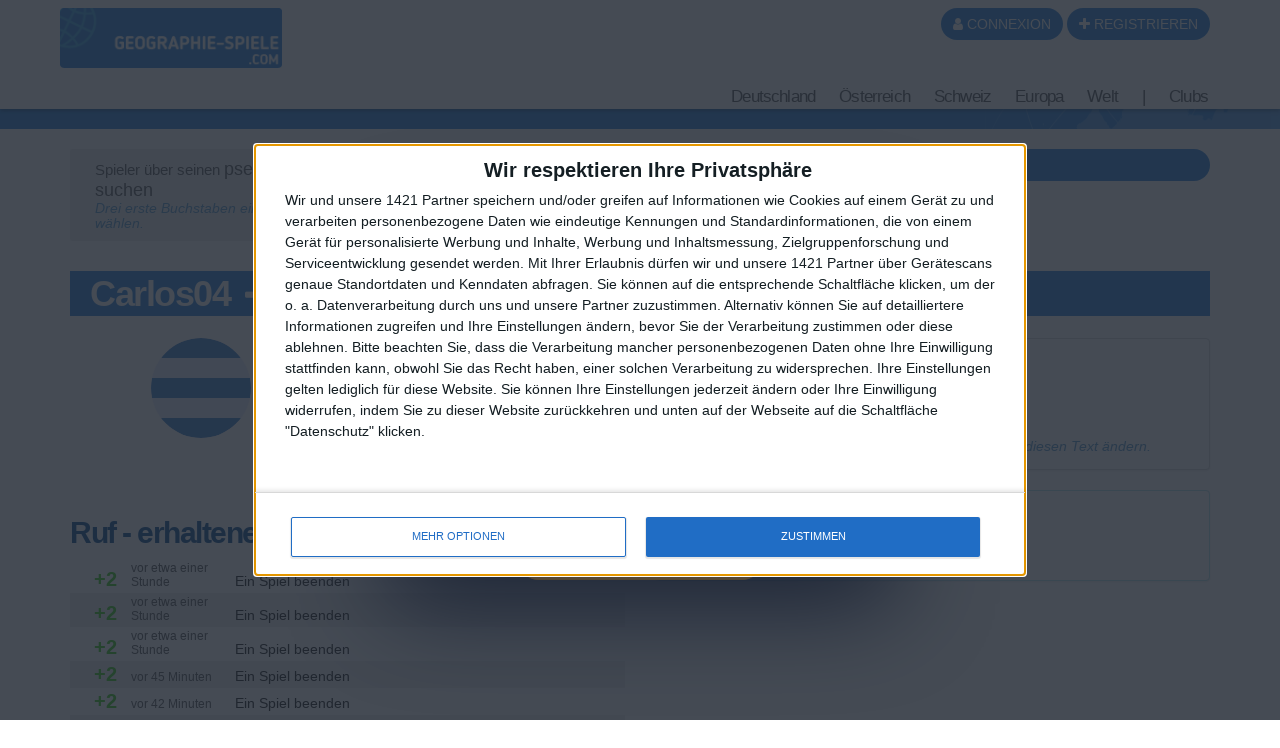

--- FILE ---
content_type: text/html; charset=UTF-8
request_url: https://www.geographie-spiele.com/-_pageid226_upid=27948.html
body_size: 20570
content:
<!DOCTYPE html>
<html xmlns="http://www.w3.org/1999/xhtml" xml:lang="de" lang="de" xmlns:og="http://ogp.me/ns#"
      xmlns:fb="https://www.facebook.com/2008/fbml">
<head>
<meta http-equiv="Content-Type" content="text/html; charset=UTF-8" />
<meta name="description" content="userprofile. Webseite mit Geographie Spiele als kostenlose Spiele. Spiele über die geographischen Kenntnisse der Welt, Europas und Deutschlands.
"/>
<meta name="Keywords" content="Webseite mit Geographie-Spiele als kostenlose Spiele. Spiele über die geographischen Kenntnisse der Welt, Europas und Deutschlands.
"/>
<meta http-equiv="Content-Language" content="de" />

<META HTTP-EQUIV="EXPIRES" CONTENT="Mon, 29 Dec 2025 22:02:47" />
<meta name="expires" content="Mon, 29 Dec 2025 22:02:47">


<meta name="viewport" content="width=device-width, initial-scale=1.0">



<meta name="robots" content="index, follow" />
<meta name="Revisit-After" content="15 days" />
<meta name="Distribution" content="Global" />
<meta name="Rating" content="General" />

<meta name="format-detection" content="telephone=no">

<!-- FAVICON -->
<link rel="apple-touch-icon" sizes="57x57" href="images/favicon/apple-icon-57x57.png">
<link rel="apple-touch-icon" sizes="60x60" href="images/favicon/apple-icon-60x60.png">
<link rel="apple-touch-icon" sizes="72x72" href="images/favicon/apple-icon-72x72.png">
<link rel="apple-touch-icon" sizes="76x76" href="images/favicon/apple-icon-76x76.png">
<link rel="apple-touch-icon" sizes="114x114" href="images/favicon/apple-icon-114x114.png">
<link rel="apple-touch-icon" sizes="120x120" href="images/favicon/apple-icon-120x120.png">
<link rel="apple-touch-icon" sizes="144x144" href="images/favicon/apple-icon-144x144.png">
<link rel="apple-touch-icon" sizes="152x152" href="images/favicon/apple-icon-152x152.png">
<link rel="apple-touch-icon" sizes="180x180" href="images/favicon/apple-icon-180x180.png">
<link rel="icon" type="image/png" sizes="192x192"  href="images/favicon/android-icon-192x192.png">
<link rel="icon" type="image/png" sizes="32x32" href="images/favicon/favicon-32x32.png">
<link rel="icon" type="image/png" sizes="96x96" href="images/favicon/favicon-96x96.png">
<link rel="icon" type="image/png" sizes="16x16" href="images/favicon/favicon-16x16.png">
<link rel="manifest" href="images/favicon/manifest.json">
<meta name="msapplication-TileColor" content="#ffffff">
<meta name="msapplication-TileImage" content="images/favicon/ms-icon-144x144.png">
<meta name="theme-color" content="#ffffff">
<!-- <link rel="SHORTCUT ICON" href="favicon.ico" /> -->

<!-- css rule to avoid the bottom-right bloc -->
<style>
#qc-cmp2-persistent-link{
  display:none; 
}
</style>

<!-- InMobi Choice. Consent Manager Tag v3.0 (for TCF 2.2) -->
<script type="text/javascript" async=true>

(function() {

  // CAUTION : not the original from quantcast !!!!!!!!!
  // The original code is :
  //     var host = window.location.hostname;
  //   => It causes google adsense to NOT display any ads on all our sites !!!
  //-----------------------------------
  var host = window.location.hostname.replace('www.',''); //'jeux-geographiques.com'; 


  var element = document.createElement('script');
  var firstScript = document.getElementsByTagName('script')[0];
  var url = 'https://cmp.inmobi.com'
    .concat('/choice/', 'fkndhWD1QnyJX', '/', host, '/choice.js?tag_version=V3');
  var uspTries = 0;
  var uspTriesLimit = 3;
  element.async = true;
  element.type = 'text/javascript';
  element.src = url;

  firstScript.parentNode.insertBefore(element, firstScript);

  function makeStub() {
    var TCF_LOCATOR_NAME = '__tcfapiLocator';
    var queue = [];
    var win = window;
    var cmpFrame;

    function addFrame() {
      var doc = win.document;
      var otherCMP = !!(win.frames[TCF_LOCATOR_NAME]);

      if (!otherCMP) {
        if (doc.body) {
          var iframe = doc.createElement('iframe');

          iframe.style.cssText = 'display:none';
          iframe.name = TCF_LOCATOR_NAME;
          doc.body.appendChild(iframe);
        } else {
          setTimeout(addFrame, 5);
        }
      }
      return !otherCMP;
    }

    function tcfAPIHandler() {
      var gdprApplies;
      var args = arguments;

      if (!args.length) {
        return queue;
      } else if (args[0] === 'setGdprApplies') {
        if (
          args.length > 3 &&
          args[2] === 2 &&
          typeof args[3] === 'boolean'
        ) {
          gdprApplies = args[3];
          if (typeof args[2] === 'function') {
            args[2]('set', true);
          }
        }
      } else if (args[0] === 'ping') {
        var retr = {
          gdprApplies: gdprApplies,
          cmpLoaded: false,
          cmpStatus: 'stub'
        };

        if (typeof args[2] === 'function') {
          args[2](retr);
        }
      } else {
        if(args[0] === 'init' && typeof args[3] === 'object') {
          args[3] = Object.assign(args[3], { tag_version: 'V3' });
        }
        queue.push(args);
      }
    }

    function postMessageEventHandler(event) {
      var msgIsString = typeof event.data === 'string';
      var json = {};

      try {
        if (msgIsString) {
          json = JSON.parse(event.data);
        } else {
          json = event.data;
        }
      } catch (ignore) {}

      var payload = json.__tcfapiCall;

      if (payload) {
        window.__tcfapi(
          payload.command,
          payload.version,
          function(retValue, success) {
            var returnMsg = {
              __tcfapiReturn: {
                returnValue: retValue,
                success: success,
                callId: payload.callId
              }
            };
            if (msgIsString) {
              returnMsg = JSON.stringify(returnMsg);
            }
            if (event && event.source && event.source.postMessage) {
              event.source.postMessage(returnMsg, '*');
            }
          },
          payload.parameter
        );
      }
    }

    while (win) {
      try {
        if (win.frames[TCF_LOCATOR_NAME]) {
          cmpFrame = win;
          break;
        }
      } catch (ignore) {}

      if (win === window.top) {
        break;
      }
      win = win.parent;
    }
    if (!cmpFrame) {
      addFrame();
      win.__tcfapi = tcfAPIHandler;
      win.addEventListener('message', postMessageEventHandler, false);
    }
  };

  makeStub();

  function makeGppStub() {
    const CMP_ID = 10;
    const SUPPORTED_APIS = [
      '2:tcfeuv2',
      '6:uspv1',
      '7:usnatv1',
      '8:usca',
      '9:usvav1',
      '10:uscov1',
      '11:usutv1',
      '12:usctv1'
    ];

    window.__gpp_addFrame = function (n) {
      if (!window.frames[n]) {
        if (document.body) {
          var i = document.createElement("iframe");
          i.style.cssText = "display:none";
          i.name = n;
          document.body.appendChild(i);
        } else {
          window.setTimeout(window.__gpp_addFrame, 10, n);
        }
      }
    };
    window.__gpp_stub = function () {
      var b = arguments;
      __gpp.queue = __gpp.queue || [];
      __gpp.events = __gpp.events || [];

      if (!b.length || (b.length == 1 && b[0] == "queue")) {
        return __gpp.queue;
      }

      if (b.length == 1 && b[0] == "events") {
        return __gpp.events;
      }

      var cmd = b[0];
      var clb = b.length > 1 ? b[1] : null;
      var par = b.length > 2 ? b[2] : null;
      if (cmd === "ping") {
        clb(
          {
            gppVersion: "1.1", // must be “Version.Subversion”, current: “1.1”
            cmpStatus: "stub", // possible values: stub, loading, loaded, error
            cmpDisplayStatus: "hidden", // possible values: hidden, visible, disabled
            signalStatus: "not ready", // possible values: not ready, ready
            supportedAPIs: SUPPORTED_APIS, // list of supported APIs
            cmpId: CMP_ID, // IAB assigned CMP ID, may be 0 during stub/loading
            sectionList: [],
            applicableSections: [-1],
            gppString: "",
            parsedSections: {},
          },
          true
        );
      } else if (cmd === "addEventListener") {
        if (!("lastId" in __gpp)) {
          __gpp.lastId = 0;
        }
        __gpp.lastId++;
        var lnr = __gpp.lastId;
        __gpp.events.push({
          id: lnr,
          callback: clb,
          parameter: par,
        });
        clb(
          {
            eventName: "listenerRegistered",
            listenerId: lnr, // Registered ID of the listener
            data: true, // positive signal
            pingData: {
              gppVersion: "1.1", // must be “Version.Subversion”, current: “1.1”
              cmpStatus: "stub", // possible values: stub, loading, loaded, error
              cmpDisplayStatus: "hidden", // possible values: hidden, visible, disabled
              signalStatus: "not ready", // possible values: not ready, ready
              supportedAPIs: SUPPORTED_APIS, // list of supported APIs
              cmpId: CMP_ID, // list of supported APIs
              sectionList: [],
              applicableSections: [-1],
              gppString: "",
              parsedSections: {},
            },
          },
          true
        );
      } else if (cmd === "removeEventListener") {
        var success = false;
        for (var i = 0; i < __gpp.events.length; i++) {
          if (__gpp.events[i].id == par) {
            __gpp.events.splice(i, 1);
            success = true;
            break;
          }
        }
        clb(
          {
            eventName: "listenerRemoved",
            listenerId: par, // Registered ID of the listener
            data: success, // status info
            pingData: {
              gppVersion: "1.1", // must be “Version.Subversion”, current: “1.1”
              cmpStatus: "stub", // possible values: stub, loading, loaded, error
              cmpDisplayStatus: "hidden", // possible values: hidden, visible, disabled
              signalStatus: "not ready", // possible values: not ready, ready
              supportedAPIs: SUPPORTED_APIS, // list of supported APIs
              cmpId: CMP_ID, // CMP ID
              sectionList: [],
              applicableSections: [-1],
              gppString: "",
              parsedSections: {},
            },
          },
          true
        );
      } else if (cmd === "hasSection") {
        clb(false, true);
      } else if (cmd === "getSection" || cmd === "getField") {
        clb(null, true);
      }
      //queue all other commands
      else {
        __gpp.queue.push([].slice.apply(b));
      }
    };
    window.__gpp_msghandler = function (event) {
      var msgIsString = typeof event.data === "string";
      try {
        var json = msgIsString ? JSON.parse(event.data) : event.data;
      } catch (e) {
        var json = null;
      }
      if (typeof json === "object" && json !== null && "__gppCall" in json) {
        var i = json.__gppCall;
        window.__gpp(
          i.command,
          function (retValue, success) {
            var returnMsg = {
              __gppReturn: {
                returnValue: retValue,
                success: success,
                callId: i.callId,
              },
            };
            event.source.postMessage(msgIsString ? JSON.stringify(returnMsg) : returnMsg, "*");
          },
          "parameter" in i ? i.parameter : null,
          "version" in i ? i.version : "1.1"
        );
      }
    };
    if (!("__gpp" in window) || typeof window.__gpp !== "function") {
      window.__gpp = window.__gpp_stub;
      window.addEventListener("message", window.__gpp_msghandler, false);
      window.__gpp_addFrame("__gppLocator");
    }
  };

  makeGppStub();

  var uspStubFunction = function() {
    var arg = arguments;
    if (typeof window.__uspapi !== uspStubFunction) {
      setTimeout(function() {
        if (typeof window.__uspapi !== 'undefined') {
          window.__uspapi.apply(window.__uspapi, arg);
        }
      }, 500);
    }
  };

  var checkIfUspIsReady = function() {
    uspTries++;
    if (window.__uspapi === uspStubFunction && uspTries < uspTriesLimit) {
      console.warn('USP is not accessible');
    } else {
      clearInterval(uspInterval);
    }
  };

  if (typeof window.__uspapi === 'undefined') {
    window.__uspapi = uspStubFunction;
    var uspInterval = setInterval(checkIfUspIsReady, 6000);
  }
})();
</script>
<!-- End InMobi Choice. Consent Manager Tag v3.0 (for TCF 2.2) -->
<!-- FACEBOOK OG -->
<meta content="https://www.geographie-spiele.com/images/main/og_image_main.jpg" property="og:image" />
<meta property="og:image:width" content="1146" />
<meta property="og:image:height" content="600" />

<meta content="userprofile geographie spiele" property="og:title" />
<meta content="geographie-spiele.com : Webseite mit Geographie Spiele als kostenlose Spiele. Spiele über die geographischen Kenntnisse der Welt, Europas und Deutschlands.
" property="og:description" />
<meta property="og:type" content="website" />
<meta property="og:site_name" content="geographie-spiele.com" />
<meta property="fb:app_id" content="215937528418123" />
<meta property="og:url" content="https://www.geographie-spiele.com//-_pageid226_upid=27948.html" />


<!-- TITLE -->
<title>geographie-spiele.com geographie spiele userprofile </title>



<!-- <link rel="stylesheet" href="https://maxcdn.bootstrapcdn.com/font-awesome/4.5.0/css/font-awesome.min.css">
 -->



<!-- CSS CACHE REPLACE IN -->

<link rel="stylesheet" href="themes/repute/css/font-awesome.min.css">

<link rel="stylesheet" href="themes/repute/css/bootstrap.min.css" type="text/css"/>


<link rel="stylesheet" href="themes/repute/css/main.min.css" type="text/css"/>
<!-- your skin -->

<link rel="stylesheet" href="css/vpMain_007.css" type="text/css"/>

<link rel="stylesheet" href="css/vpMain_spe_001.css" type="text/css"/>

<link rel="stylesheet" href="css/vpMain_mobile_005.css" />




<link rel="stylesheet" href="css/vp_emote_001.css" type="text/css"/>




	<link rel="stylesheet" href="plugins/vp_favusers/favusers.css"/>



<!-- CSS CACHE REPLACE OUT -->




<link rel="stylesheet" href="images/games_thumbs/_css/games_thumbs_006.css" type="text/css"/>


 	<link rel="stylesheet" href="plugins/vp_avatar_v2/assets/avatar_main_002.css">
	<link rel="stylesheet" href="plugins/vp_avatar_v2/assets/avatar_bg_002.css">
	<link rel="stylesheet" href="plugins/vp_avatar_v2/assets/avatar_bodies_002.css">
	<link rel="stylesheet" href="plugins/vp_avatar_v2/assets/avatar_glasses_002.css">
	<link rel="stylesheet" href="plugins/vp_avatar_v2/assets/avatar_beards_001.css">
	<link rel="stylesheet" href="plugins/vp_avatar_v2/assets/avatar_hats_001.css">
	<link rel="stylesheet" href="plugins/vp_avatar_v2/avatar_002.css">


<link rel="stylesheet" href="js/jquery-ui-1.12.1.dialog_autocomp/jquery-ui.min.css" type="text/css"/>




<script type="text/javascript">
	LANGCODE = "de";
</script>









<!-- JS CACHE REPLACE IN -->




<script src="themes/repute/js/jquery-2.1.1.min.js"></script>

<script src="themes/repute/js/bootstrap.min.js"></script>


<script src="themes/repute/js/plugins/autohidingnavbar/jquery.bootstrap-autohidingnavbar.min.js"></script>

<!-- parsley-validation -->
<script src="themes/repute/js/plugins/parsley-validation/parsley.min.js"></script>
<script src='themes/repute/js/plugins/parsley-validation/i18n/de.js'></script>
<script src="js/jquery-ui-1.12.1.dialog_autocomp/jquery-ui.min.js"></script>
<script src="js/jquery.ui.touch-punch.min.js"></script>
<script src="config/lang/lang.js"></script>
<script src="js/vp/vpFunctions.02.04.js"></script>
<script src="js/vp/vp.ajax.v2.02.js"></script>
<script src="js/vp/vp.form2php.v1.3.js"></script>

<script src="themes/repute/js/repute-scripts.min.js"></script>










<script src="js/jquery.form.min.js"></script>


<script src="js/sweetalert2.min.js"></script>
<script type="text/javascript">
	// sweet alert default settings.
	//-----------------------------------
	swalToast = Swal.mixin({
		toast: true,
		position: 'top',
		showConfirmButton: false,
		animation:false,
		customClass: "animated fadeInDown",
		timer: 3000
	});

	swal = Swal.mixin({
		animation:false,
		customClass: "animated fadeInDown",
	});
</script>

<script src="plugins/vp_comments/comments.js"></script>

	<script src="plugins/vp_favusers/favusers.js"></script>
	



	
	<script src="plugins/vp_avatar_v2/avatar_002.min.js"></script>
	


<!-- JS CACHE REPLACE OUT -->



<script src="js/jquery.timeago/jquery.timeago.min.js"></script>
<script src='js/jquery.timeago/locales/jquery.timeago.de.js'></script>


<script type="text/javascript">
/**
 * internet explorer detection and marker
 * Add the class "ie" in the html tag for ie browser.
 * Add "ie10" for ie browser upper than ie9.
 * Use : http://netrenderer.com/index.php for tests.
 */
	var uA = navigator.userAgent;
    var browser = null;
    var ieVersion = null;

    if (uA.indexOf('MSIE 6') >= 0) {
        browser = 'IE';
        ieVersion = 6;
    }
    if (uA.indexOf('MSIE 7') >= 0) {
        browser = 'IE';
        ieVersion = 7;
    }
    if (document.documentMode) { // as of IE8
        browser = 'IE';
        ieVersion = document.documentMode;
    }
        var htmlTag = document.documentElement;
    if (browser == 'IE')
        htmlTag.className += ' ie';
    if (browser == 'IE' && ieVersion > 9)
        htmlTag.className += ' ie10';
</script>


<script type="text/javascript">
	/**
	 * [game_stars_refresh description]
	 * @param  STRING parent_dom_string : To avoid a mass refresh of all the gamethumbs in the page. should be "#id_of_parent" or ".class_of_parent" or "body"...
	 * @return {[type]}                   [description]
	 */
	function game_stars_refresh(parent_jq_selector){

		// If the user is not connected we display no game stars
		//-----------------------------------
		if(isset(IS_MEMBER) == false || IS_MEMBER == false){
			return "not_connected";
		}

		// Default
		//-----------------------------------
		if (!isset(parent_jq_selector)) parent_jq_selector = 'body';

		// Dom scan.
		//-----------------------------------
		$(".game_thumb", parent_jq_selector).each(function(){

			// To avoid a two times stars add on one thumb.
			//-----------------------------------
			if ($(".game_stars", $(this)).length > 0) return;
			
			var game_special_id = $(".game_special_id", $(this)).text();
			var score_max = $(".game_score_max", $(this)).text();

			// The array
			//-----------------------------------
			var a_scores;

			if (isset(USER_SCORES)){
				a_scores = USER_SCORES;
			}

			// We may need to display stars from another array (userprofile page for example). In this case the game_thumb has a class "stars_from_alt_array" and another array has been defined : "a_scores_for_stars".
			//-----------------------------------
			if ($(this).hasClass("stars_from_alt_array")){
				if (isset(a_scores_for_stars)){
					a_scores = a_scores_for_stars;
				}
			}

			// If no array is set
			//-----------------------------------
			if (!isset(a_scores)){ return;}
			
			var user_score;
			if (isset(a_scores[game_special_id])){
				user_score = a_scores[game_special_id].value;
			}else{
				user_score = 0;
			}
			


			// The stars
			//-----------------------------------
			var star_str = "<i class='fa fa-star grey'></i><i class='fa fa-star grey'></i><i class='fa fa-star grey'></i>";
			
			if (user_score > score_max * 0.85){
				star_str = "<i class='fa fa-star'></i><i class='fa fa-star'></i><i class='fa fa-star'></i>";
			}else if (user_score > score_max * 0.70){
				star_str = "<i class='fa fa-star'></i><i class='fa fa-star'></i><i class='fa fa-star grey'></i>";
			}else if (user_score > score_max * 0.50){
				star_str = "<i class='fa fa-star'></i><i class='fa fa-star grey'></i><i class='fa fa-star grey'></i>";
			}

			// no stars if the score_max == 0
			//-----------------------------------
			if ( score_max == 0){ star_str = ""; }

			$(this).append("<div class='game_stars'>"+star_str+"</span>");

		});
	}
	// At page load
	//-----------------------------------
	$(function(){
		
		game_stars_refresh("body");
		
	});
</script>

<script type="text/javascript">
	// Give the action to the bootstrap tooltips. Note : we must avoir to download the jqueryUI tooltips resources as they are in conflict with the bootstrap one.
	// USAGE : data-toggle='tooltip' data-placement='bottom' title=''
	//-----------------------------------
	function tooltips_refresh(){
	  	$('[data-toggle="tooltip"]').tooltip();
	}
	// At page load
	//-----------------------------------
	$(function() {
		tooltips_refresh();

		
	})
</script>



	<!-- Google tag (gtag.js) -->
	<script async src="https://www.googletagmanager.com/gtag/js?id=G-QSHHD8FV2P"></script>
	<script>
	  window.dataLayer = window.dataLayer || [];
	  function gtag(){dataLayer.push(arguments);}
	  gtag('js', new Date());

	  gtag('config', 'G-QSHHD8FV2P');
	</script>
	
	







	<script async='async' src='https://www.googletagservices.com/tag/js/gpt.js'></script>
	<script>
	  var googletag = googletag || {};
	  googletag.cmd = googletag.cmd || [];
	</script>
	 
	<script>
	    googletag.cmd.push(function() {
		    googletag.defineSlot('/1030186/3_JGDE_336x280_square_top', ['fluid', [336, 280], [300, 250]], 'div-gpt-ad-1556187457049-0').addService(googletag.pubads());
		    googletag.pubads().enableSingleRequest();
		    googletag.enableServices();
		  });
	   googletag.cmd.push(function() {
	    googletag.defineSlot('/1030186/3_JGDE_728x90_mega_top_game', [[728, 90], [970, 90]], 'div-gpt-ad-1556179866452-0').addService(googletag.pubads());
	    googletag.pubads().enableSingleRequest();
	    googletag.enableServices();
	  });
	  googletag.cmd.push(function() {
	    googletag.defineSlot('/1030186/3_JGDE_728x90_mega_under_game', [[970, 90], [728, 90]], 'div-gpt-ad-1556179684940-0').addService(googletag.pubads());
	    googletag.pubads().enableSingleRequest();
	    googletag.enableServices();
	  });
	   googletag.cmd.push(function() {
	    googletag.defineSlot('/1030186/3_JGDE_970x90_after_comments', ['fluid', [970, 90], [728, 90]], 'div-gpt-ad-1556187550428-0').addService(googletag.pubads());
	    googletag.pubads().enableSingleRequest();
	    googletag.enableServices();
	  });
	   googletag.cmd.push(function() {
	    googletag.defineSlot('/1030186/3_JGDE_970x90_before_comments', [[728, 90], 'fluid', [970, 90]], 'div-gpt-ad-1556187632449-0').addService(googletag.pubads());
	    googletag.pubads().enableSingleRequest();
	    googletag.enableServices();
	  });

	   googletag.cmd.push(function() {
	   	googletag.defineSlot('/1030186/0-JGDE-1x1-PushAd_AdSparc', [1, 1], 'div-gpt-ad-1576205835150-0').addService(googletag.pubads());
	   	googletag.pubads().enableSingleRequest();
	   	googletag.enableServices();
	   });
	</script>

		<script type="text/javascript">
	  window._taboola = window._taboola || [];
	  _taboola.push({article:'auto'});
	  !function (e, f, u, i) {
	    if (!document.getElementById(i)){
	      e.async = 1;
	      e.src = u;
	      e.id = i;
	      f.parentNode.insertBefore(e, f);
	    }
	  }(document.createElement('script'),
	  document.getElementsByTagName('script')[0],
	  '//cdn.taboola.com/libtrc/adsparc-geographie-spiele/loader.js',
	  'tb_loader_script');
	  if(window.performance && typeof window.performance.mark == 'function')
	    {window.performance.mark('tbl_ic');}
	</script>









</head>


<body>








<!-- Go to www.addthis.com/dashboard to customize your tools 
<script type="text/javascript" src="//s7.addthis.com/js/300/addthis_widget.js#pubid=lsmpascal" async="async"></script>
-->






	<script>
	$(function(){
		avatar_refresh();
	});
	</script>







<script language="javascript">
// 	TOP PAGE
//--------------------------------------------------------------------
function init_top_page_button(){
		//$( '#top_page_button' ).draggable();

		$(window).scroll(function () {
			 if ( $(document).scrollTop() < 200 && $('#top_page_bloc').is(":visible") ){
				$( '#top_page_bloc' ).fadeOut('fast'); 
			 }else if( $(document).scrollTop() > 200 && !$('#top_page_bloc').is(":visible") ){
				 $( '#top_page_bloc' ).fadeIn('fast');
			 }
		});
		
		
		scrollWin = function (obj_id){
			$('html,body').animate({
				scrollTop: $("#"+obj_id).offset().top
			}, 500, "");
		}
	
}

</script>


<a id="top"></a>
<div id='top_page_bloc'><a id='top_page_button' class="btn btn-primary" href='javascript:void(0);' onclick='javascript:scrollWin("top");'><i class="fa fa-arrow-up"></i></a></div>
<script language="javascript">$(function(){init_top_page_button();});</script>


<div id="debug" style="display:none;"></div>
<div id="content_result" style="display:none;"></div>


<div id='page_id' style='display:none;'>226</div>



<!-- ############### WRAPPER ################ -->
<div class="wrapper ">




		<!-- NAVBAR -->
        <nav id="main_navbar" class="navbar navbar-default navbar-fixed-top_ZZ  " role="navigation"
			 >

        	<div class="container">
        		<!-- LOGIN -->
        		
        		<div class='topbar'>
					
					<!-- LOGO and menu -->
	        		<div class="navbar-header">

						<!-- LOGO -->
			            <a href="https://www.geographie-spiele.com/" class="navbar-brand navbar-logo navbar-logo-bigger">
			                <img src="images/main/logo_site.png" id="imgLogo" alt="">
			            </a>



			            

<ul id='simple_notification_bloc'>



</ul>



			            
			        

			       	

	        			<!-- BUTTON FOR COLLAPSED MENU -->
	        			<button class="navbar-toggle collapsed" data-target="#main-nav" data-toggle="collapse"  type="button">
			            	<span class="sr-only">Toggle Navigation</span>
							<i class="fa fa-bars"></i>
						</button>

						<!-- login buttons -->
						<!-- NO CACHE {plugins/vp_login/vp_login_form.php[]}-->
<div id="login_form_bloc">

		<button id="login_popover_button" class="btn btn-primary" data-placement="bottom" data-toggle="popover" data-container="body" type="button" data-original-title="" title="" data-trigger="focus">
					<i class="fa fa-user"></i>
					CONNEXION</button>

	<button id="register_button" class="btn btn-primary" onclick="go2page('-register_pageid57.html')">
					<i class="fa fa-plus"></i>
					REGISTRIEREN</button>



	
	<div id='login_assets_for_html_content' style='display:none;'>

		<div id='login_win_outer'>

			<form name="formlogin" action="plugins/vp_login/vp_login_verif.php" method="post">



				<div class="form-group">
					<label class="control-label sr-only" for="inpName">Email</label>

					<div class="input-group">
						<input type="text" placeholder="Benutzername" id="inpName" name="login" class="form-control">
						<span class="input-group-addon"><i class="fa fa-user"></i></span>
					</div>

				</div>
				<div class="form-group">
					<label class="control-label sr-only" for="inpPass">Password</label>

					<div class="input-group">
						<input type="password" placeholder="Passwort" id="inpPass" name="pass" class="form-control">
						<span class="input-group-addon"><i class="fa fa-lock"></i></span>
					</div>

				</div>
				<div class="form-group">
					<div class="pull-left">
						<label id="cb_keep_login" class="fancy-checkbox">
							<input type="checkbox" id='cb_login_remember' name="remember" value="1" checked="checked">
							<span>Eingeloggt bleiben</span>
						</label>
					</div>
					<div class="pull-right">
						<button type="submit" id="login_submit_button" class="btn btn-primary">SENDEN</button>
					</div>

				</div>

			</form>
			<div class="clearfix"></div>
			<hr>
			<div class="form-group">
				<p>
					<a href="-register_pageid57.html"><strong>REGISTRIEREN</strong></a><br>
					<a href="Mot-de-passe-oublie-Formulaire-_pageid61.html">Passwort vergessen?</a>
				</p>
			</div>

			
			
			<button type="button" class="close close_login_popover" onclick="javascript:$('#login_popover_button').popover('hide');"><span aria-hidden="true">&times;</span></button>
	</div>
</div>

	

</div>

<!-- /NO CACHE {plugins/vp_login/vp_login_form.php[]}-->
						<div class='clearfix'></div>
					</div>
					<!-- MENU -->
					

<!-- MAIN NAVIGATION -->
    <div id='main-nav' class='navbar-collapse collapse navbar-mega-menu'>

    <ul class='nav navbar-nav navbar-right'>
   
<li class='dropdown mega-menu'>
	                        <a  href="#"  class='dropdown-toggle  mega_menu#_special/mega_menu/00_01_mega_menu_allemagne.php' data-toggle='dropdown' aria-expanded='false'>Deutschland <i class='fa fa-angle-down '></i></a>
	                        
	                        <ul class="dropdown-menu mega-menu-container">
  <li>
   <div class="mega-menu-content">
    <div class="row">

      <!-- FRANCE    -->



      <div class="col-md-4 column">

        <a  href="geographie-spiele-Stadte-Deutschlands-_pageid39.html" title=" Städte Deutschlands"  class='game_thumb  thumb img '><div class='game_thumb_img towns_de'></div><div class='game_id' style='display:none;'>1</div>
			<div class='game_special_id' style='display:none;'>towns_de</div>
			<div class='game_score_max' style='display:none;'>111769</div></a>        <br>
        <a  href="geographie-spiele-Stadte-Deutschlands-Junior-_pageid40.html" title=" Städte Deutschlands Junior"  class='game_thumb  thumb img '><div class='game_thumb_img towns_de_jr'></div><div class='game_id' style='display:none;'>2</div>
			<div class='game_special_id' style='display:none;'>towns_de_jr</div>
			<div class='game_score_max' style='display:none;'>111777</div></a>    
      </div>

      <div class="col-md-4 column">

        <a  href="geographie-spiele-Lander-Deutschlands-_pageid41.html" title=" Länder Deutschlands"  class='game_thumb  thumb img '><div class='game_thumb_img reg_de'></div><div class='game_id' style='display:none;'>15</div>
			<div class='game_special_id' style='display:none;'>reg_de</div>
			<div class='game_score_max' style='display:none;'>142750</div></a>        <br>
        <a  href="geographie-spiele-Flusse-Deutschlands-_pageid110.html" title=" Flüsse Deutschlands"  class='game_thumb  thumb img '><div class='game_thumb_img reg_rivers_de'></div><div class='game_id' style='display:none;'>33</div>
			<div class='game_special_id' style='display:none;'>reg_rivers_de</div>
			<div class='game_score_max' style='display:none;'>212675</div></a>

      </div>

      <div class="col-md-4 column">

        <a  href="geographie-spiele-Bezirke-Berlins-_pageid114.html" title=" Bezirke Berlins"  class='game_thumb  thumb img '><div class='game_thumb_img reg_berlin'></div><div class='game_id' style='display:none;'>37</div>
			<div class='game_special_id' style='display:none;'>reg_berlin</div>
			<div class='game_score_max' style='display:none;'>136203</div></a>        

      </div>

      

    </div>
  </li>
</ul>


	                    </li><li class='dropdown mega-menu'>
	                        <a  href="#"  class='dropdown-toggle  mega_menu#_special/mega_menu/00_02_mega_menu_autriche.php' data-toggle='dropdown' aria-expanded='false'>Österreich <i class='fa fa-angle-down '></i></a>
	                        
	                        <ul class="dropdown-menu mega-menu-container">
  <li>
   <div class="mega-menu-content">
    <div class="row">

      <!-- Autriche    -->



      <div class="col-md-4 col-md-offset-2 column">

        <a  href="geographie-spiele-Stadte-osterreichs-_pageid86.html" title=" Städte ??sterreichs"  class='game_thumb  thumb img '><div class='game_thumb_img towns_aut'></div><div class='game_id' style='display:none;'>3</div>
			<div class='game_special_id' style='display:none;'>towns_aut</div>
			<div class='game_score_max' style='display:none;'>98343</div></a>        <br>
        <a  href="geographie-spiele-Stadte-osterreichs-Junior-_pageid74.html" title=" Städte ??sterreichs Junior"  class='game_thumb  thumb img '><div class='game_thumb_img towns_aut_jr'></div><div class='game_id' style='display:none;'>4</div>
			<div class='game_special_id' style='display:none;'>towns_aut_jr</div>
			<div class='game_score_max' style='display:none;'>93000</div></a>    
      </div>

      <div class="col-md-4 column">

        <a  href="geographie-spiele-Lander-osterreichs-_pageid98.html" title=" Länder ??sterreichs"  class='game_thumb  thumb img '><div class='game_thumb_img reg_aut'></div><div class='game_id' style='display:none;'>27</div>
			<div class='game_special_id' style='display:none;'>reg_aut</div>
			<div class='game_score_max' style='display:none;'>75358</div></a>

      </div>

      

    </div>
  </li>
</ul>


	                    </li><li class='dropdown mega-menu'>
	                        <a  href="#"  class='dropdown-toggle  mega_menu#_special/mega_menu/00_03_mega_menu_suisse.php' data-toggle='dropdown' aria-expanded='false'>Schweiz <i class='fa fa-angle-down '></i></a>
	                        
	                        <ul class="dropdown-menu mega-menu-container">
  <li>
   <div class="mega-menu-content">
    <div class="row">

      <!-- FRANCE    -->



      <div class="col-md-4 col-md-offset-2 column">

        <a  href="geographie-spiele-Stadte-der-Schweiz-_pageid80.html" title=" Städte der Schweiz"  class='game_thumb  thumb img '><div class='game_thumb_img towns_ch_de'></div><div class='game_id' style='display:none;'>11</div>
			<div class='game_special_id' style='display:none;'>towns_ch_de</div>
			<div class='game_score_max' style='display:none;'>101006</div></a>        <br>
        <a  href="geographie-spiele-Stadte-der-Schweiz-junior-_pageid92.html" title=" Städte der Schweiz junior"  class='game_thumb  thumb img '><div class='game_thumb_img towns_ch_de_jr'></div><div class='game_id' style='display:none;'>20</div>
			<div class='game_special_id' style='display:none;'>towns_ch_de_jr</div>
			<div class='game_score_max' style='display:none;'>105968</div></a>    
      </div>

      <div class="col-md-4 column">

        <a  href="geographie-spiele-Schweizer-Kantone-_pageid93.html" title=" Schweizer Kantone"  class='game_thumb  thumb img '><div class='game_thumb_img reg_ch_de'></div><div class='game_id' style='display:none;'>21</div>
			<div class='game_special_id' style='display:none;'>reg_ch_de</div>
			<div class='game_score_max' style='display:none;'>70000</div></a>       
      </div>


      

    </div>
  </li>
</ul>


	                    </li><li class='dropdown mega-menu'>
	                        <a  href="#"  class='dropdown-toggle  mega_menu#_special/mega_menu/00_04_mega_menu_europe.php' data-toggle='dropdown' aria-expanded='false'>Europa <i class='fa fa-angle-down '></i></a>
	                        
	                        <ul class="dropdown-menu mega-menu-container">
								<li>
									<div class="mega-menu-content">
										<div class="row">
											
<div class="col-md-6 column">
           		
				<a  href="geographie-spiele-Stadte-Europas_pageid44.html" title=" Städte Europas"  class='game_thumb  thumb img '><div class='game_thumb_img towns_europa'></div><div class='game_id' style='display:none;'>14</div>
			<div class='game_special_id' style='display:none;'>towns_europa</div>
			<div class='game_score_max' style='display:none;'>99197</div></a>        <br>
           		<a  href="geographie-spiele-Stadte-Europas-Junior-_pageid45.html" title=" Städte Europas Junior"  class='game_thumb  thumb img '><div class='game_thumb_img towns_europa_jr'></div><div class='game_id' style='display:none;'>13</div>
			<div class='game_special_id' style='display:none;'>towns_europa_jr</div>
			<div class='game_score_max' style='display:none;'>98980</div></a>              <br>
              <a  href="geographie-spiele-Stadte-Europas-Expert-_pageid120.html" title=" Städte Europas - Expert"  class='game_thumb  thumb img '><div class='game_thumb_img towns_europa_exp'></div><div class='is_new'></div><div class='game_id' style='display:none;'>43</div>
			<div class='game_special_id' style='display:none;'>towns_europa_exp</div>
			<div class='game_score_max' style='display:none;'>100146</div></a>                
               

            </div>
            <div class="col-md-6 column">
            	
               <a  href="geographie-spiele-Geo-Quizz-Europa-_pageid48.html" title=" Geo Quizz Europa"  class='game_thumb  thumb img '><div class='game_thumb_img reg_gq_eur'></div><div class='game_id' style='display:none;'>7</div>
			<div class='game_special_id' style='display:none;'>reg_gq_eur</div>
			<div class='game_score_max' style='display:none;'>168097</div></a>               <br>
               <a  href="geographie-spiele-Lander-der-Europaischen-Union-_pageid111.html" title=" Länder der Europäischen Union"  class='game_thumb  thumb img '><div class='game_thumb_img reg_gq_ue'></div><div class='is_new'></div><div class='game_id' style='display:none;'>34</div>
			<div class='game_special_id' style='display:none;'>reg_gq_ue</div>
			<div class='game_score_max' style='display:none;'>147795</div></a>               <br>
               <br>
               <a  href="geographie-spiele-Physische-Geographie-Europas-_pageid113.html" title=" Physische Geographie Europas"  class='game_thumb  thumb img '><div class='game_thumb_img reg_eur_phy'></div><div class='game_id' style='display:none;'>36</div>
			<div class='game_special_id' style='display:none;'>reg_eur_phy</div>
			<div class='game_score_max' style='display:none;'>92770</div></a>               
         

        	</div>
            
          



										</div>
									</div>
								</li>
							</ul>


	                    </li><li class='dropdown mega-menu'>
	                        <a  href="#"  class='dropdown-toggle  mega_menu#_special/mega_menu/00_05_mega_menu_monde.php' data-toggle='dropdown' aria-expanded='false'>Welt <i class='fa fa-angle-down '></i></a>
	                        
	                        <ul class="dropdown-menu mega-menu-container">
								<li>
									<div class="mega-menu-content">
	<div class="row">
											
<!-- MONDE    -->
   
   
      <div class="col-md-4 column">
        	<h5>St&auml;dte der Welt</h5>
			<a  href="geographie-spiele-Stadte-der-Welt-_pageid47.html" title=" Städte der Welt"  class='game_thumb  thumb img '><div class='game_thumb_img towns_world'></div><div class='game_id' style='display:none;'>12</div>
			<div class='game_special_id' style='display:none;'>towns_world</div>
			<div class='game_score_max' style='display:none;'>185575</div></a>            <a  href="geographie-spiele-Stadte-der-Welt-junior-_pageid107.html" title=" Städte der Welt junior"  class='game_thumb  thumb img '><div class='game_thumb_img towns_world_jr'></div><div class='game_id' style='display:none;'>30</div>
			<div class='game_special_id' style='display:none;'>towns_world_jr</div>
			<div class='game_score_max' style='display:none;'>185051</div></a> 
                  
        	<br>
            <h5>Quizz</h5>
			<a  href="geographie-spiele-Flaggen-der-Welt-_pageid95.html" title=" Flaggen der Welt"  class='game_thumb  thumb img '><div class='game_thumb_img flags_quizz'></div><div class='game_id' style='display:none;'>24</div>
			<div class='game_special_id' style='display:none;'>flags_quizz</div>
			<div class='game_score_max' style='display:none;'>53450</div></a>            <a  href="geographie-spiele-Hauptstadte-der-Welt-_pageid96.html" title=" Hauptstädte der Welt"  class='game_thumb  thumb img '><div class='game_thumb_img capitals_quizz'></div><div class='game_id' style='display:none;'>25</div>
			<div class='game_special_id' style='display:none;'>capitals_quizz</div>
			<div class='game_score_max' style='display:none;'>59811</div></a>            <br>
            <h5>Andere</h5>
            <a  href="geographie-spiele-Stadte-des-Mittelmeers-_pageid125.html" title=" Städte des Mittelmeers"  class='game_thumb  thumb img '><div class='game_thumb_img towns_med'></div><div class='game_id' style='display:none;'>32</div>
			<div class='game_special_id' style='display:none;'>towns_med</div>
			<div class='game_score_max' style='display:none;'>98806</div></a>                     
        </div>
        <div class="col-md-4 column">
        	<h5>L&auml;nder der Welt</h5>
			<a  href="geographie-spiele-Lander-Afrikas-_pageid49.html" title=" Länder Afrikas"  class='game_thumb  thumb img '><div class='game_thumb_img reg_gq_afr'></div><div class='game_id' style='display:none;'>5</div>
			<div class='game_special_id' style='display:none;'>reg_gq_afr</div>
			<div class='game_score_max' style='display:none;'>173408</div></a>            <a  href="geographie-spiele-Lander-des-Nahen-Ostens-_pageid50.html" title=" Länder des Nahen Ostens"  class='game_thumb  thumb img '><div class='game_thumb_img reg_gq_mo'></div><div class='game_id' style='display:none;'>8</div>
			<div class='game_special_id' style='display:none;'>reg_gq_mo</div>
			<div class='game_score_max' style='display:none;'>150563</div></a>            <a  href="geographie-spiele-Lander-Zentralamerikas-_pageid53.html" title=" Länder Zentralamerikas"  class='game_thumb  thumb img '><div class='game_thumb_img reg_gq_amc'></div><div class='game_id' style='display:none;'>10</div>
			<div class='game_special_id' style='display:none;'>reg_gq_amc</div>
			<div class='game_score_max' style='display:none;'>148219</div></a>            <a  href="geographie-spiele-Lander-Sudamerikas-_pageid54.html" title=" Länder Südamerikas"  class='game_thumb  thumb img '><div class='game_thumb_img reg_gq_ams'></div><div class='game_id' style='display:none;'>9</div>
			<div class='game_special_id' style='display:none;'>reg_gq_ams</div>
			<div class='game_score_max' style='display:none;'>111075</div></a>            <a  href="geographie-spiele-Lander-Asiens-_pageid51.html" title=" Länder Asiens"  class='game_thumb  thumb img '><div class='game_thumb_img reg_gq_asia'></div><div class='game_id' style='display:none;'>6</div>
			<div class='game_special_id' style='display:none;'>reg_gq_asia</div>
			<div class='game_score_max' style='display:none;'>163103</div></a>            <a  href="geographie-spiele-Lander-Ozeaniens-_pageid97.html" title=" Länder Ozeaniens"  class='game_thumb  thumb img '><div class='game_thumb_img reg_gq_ocea'></div><div class='game_id' style='display:none;'>26</div>
			<div class='game_special_id' style='display:none;'>reg_gq_ocea</div>
			<div class='game_score_max' style='display:none;'>147715</div></a>            

          </div>
          <div class="col-md-4 column">
          <h5>Städte von Kontinent</h5>
            <a  href="geographie-spiele-Stadte-Afrikas-_pageid115.html" title=" Städte Afrikas"  class='game_thumb  thumb img '><div class='game_thumb_img towns_afr'></div><div class='game_id' style='display:none;'>38</div>
			<div class='game_special_id' style='display:none;'>towns_afr</div>
			<div class='game_score_max' style='display:none;'>138724</div></a>            <a  href="geographie-spiele-Stadte-Asiens-_pageid118.html" title=" Städte Asiens"  class='game_thumb  thumb img '><div class='game_thumb_img towns_asia'></div><div class='is_new'></div><div class='game_id' style='display:none;'>41</div>
			<div class='game_special_id' style='display:none;'>towns_asia</div>
			<div class='game_score_max' style='display:none;'>100000</div></a>            <br>
        <h5>Länder</h5>
            <a  href="geographie-spiele-Stadte-der-USA-_pageid304.html" title=" Städte der USA"  class='game_thumb  thumb img '><div class='game_thumb_img towns_usa_xx'></div><div class='is_new'></div><div class='game_id' style='display:none;'>55</div>
			<div class='game_special_id' style='display:none;'>towns_usa_xx</div>
			<div class='game_score_max' style='display:none;'>99691</div></a>        
            
            
        </div>
      
    </div>

    
									</div>
								</li>
							</ul>


	                    </li><li>
	                        <a   href="#" title=" page separateur menu"  class=''>         |         </a>
	                        
	                    </li><li class='dropdown'>
	                        <a  href="geographie-spiele-Clubs-_pageid237.html" title=" Clubs[NO_DISPLAY]"  class='dropdown-toggle ' data-toggle='dropdown' aria-expanded='false'>Clubs <i class='fa fa-angle-down '></i></a>
	                     
	                        <ul class='dropdown-menu' role='menu'>
	                   <li>
		                        <a class=''  href="geographie-spiele-Clubliste-_pageid240.html" title=" Clubliste[NO_DISPLAY]" >Clubliste</a>
		                    </li></ul></li></div>
<!-- END MAIN NAVIGATION -->					
        			
        		</div>

			</div>

		</nav>
        <!-- END NAVBAR -->


<script type="text/javascript">
	var IS_ADBLOCKER = false;
</script>

<script type="text/javascript">
	$(function(){
		//$("#main_navbar").autoHidingNavbar();
	});
</script>

 
<script src="js/vp/vpVarsSetter.js.php"></script>


<script language="javascript">
/*
PURPOSE		:	Set the title of the add favorites button (we need this because of the code reduction 120307)
CALLER		:	� itself

VAR			:
NOTE		:	It uses the php/js text bridge in 00_favusers_top.php
*/
$(document).ready(function() {
   $(".favusers_button_ADD").mouseover(function(){
 		$(this).attr( "title", $("#favusers_add_link_title").html());
												});
 });



</script>
<div id="favusers_add_link_title" style="display:none;">Hier klicken, um diesen Spieler zu Ihren Favoriten hinzuzufügen. Dann können Sie seine Ergebnisse verfolgen.</div>
<div id="favusers_add_confirm_label_base" style="display:none;">Möchten Sie {login} zu Ihren Lieblingsspielern hinzufügen ? <br /><br /> Sie werden seine Ergebnisse folgen können.</div>
<div id="favusers_del_confirm_label_base" style="display:none;">Möchten Sie  {login} von Ihren Favoriten entfernen ?</div>
<div id="favusers_confirm_b_ok" style="display:none;">Ja</div>
<div id="favusers_confirm_b_cancel" style="display:none;">Nein</div>

<div id="favusers_dialog_confirm" class="dialog" style="display:none;">
	<img src='plugins/vp_favusers/images/favusers_add_ico_big.gif' id="favusers_add_ico_big" class='big_ico'/>
    <img src='plugins/vp_favusers/images/favusers_del_ico_big.gif' id="favusers_del_ico_big" class='big_ico'/>
    <div id="favusers_confirm_label" class="dialog_label"></div>
    <div id="favusers_dialog_result_action"></div>
</div>

<div id="favusers_dialog_result_b_close" style="display:none;">Schließen</div>
<div id="favusers_dialog_result" class="dialog" style="display:none;">
    <div id="favusers_dialog_content_result"></div>
</div>

<div id="favusers_confirm_refuse_set" style="display:none;">Möchten Sie verhindern dass man Sie als Favorit wählt ?</div>
<div id="favusers_confirm_refuse_unset" style="display:none;">Möchten Sie den anderen Spieler erlauben Sie als favorit wählen ?</div>

<div id="favusers_refuse_confirm" class="dialog" style="display:none;">
	<img src='plugins/vp_favusers/images/favusers_refuse_ico_big.gif' class='big_ico'/>
    <div id="favusers_refuse_confirm_label" class="dialog_label"></div>
    <div id="favusers_refuse_dialog_result_action"></div>
</div>






<!-- ############### MAIN ################ -->
<div id="main">

	
				<!-- ############### CONTENT ################ -->
			<div id="content">
				
				
								<input type='hidden' id='ih_page_special_id' value='account:userprofile' />

				

									
					<div class='page-header'>
						<div class='container'>
							<div class='row'>
													
								<div class='col-sm-11'>
									<h1>
																			</h1>
								</div>

								<!-- BUTTON FOR COLLAPSED MENU -->
								<div class='col-sm-1'>
									<button id='button_for_display_navbar' type='button'>
										<i class='fa fa-bars'></i>
									</button>
								</div>
							</div>
						</div>
					</div>
				
				
				<!-- ############### PAGE CONTENT ################ -->
				<div class="page-content ">
					
					<div class='container'>

					
					<p style="text-align: center;"><script type="text/javascript" src="plugins/vp_userprofile/userprofile.js"></script>


<link rel="stylesheet" href="js/jquery.dataTables/css/jquery.dataTables.min.css" type="text/css"/>
<script src="js/jquery.dataTables/jquery.dataTables.min.js"></script>




<div id='userprofile_search_users_and_links_row' class='row'>
	<div class='col-md-6'>
		<div id="form_up_search_bloc" class='bloc bloc_grey row' >

			<div id='form_up_search_bloc_text' class='col-md-6'>
				Spieler über seinen <span class='big'>pseudonym suchen</span>				<div class='note'>Drei erste Buchstaben eingeben und wählen.</div>
			</div>

		    <!--
		    <div class="input-group col-md-9">
						<input name="login" size="20" class="form-control" value="" onkeyup="f_check_login(this);" onchange="f_check_login(this);" onblur="f_check_login(this);" maxlength="30" placeholder="Pseudo *" type="text">
						<span class="input-group-addon"><i class="fa fa-user"></i></span>

					</div>
				-->

			<form id="form_up_search" class='col-md-6' method="GET" action='javascript:up_go_to_up_page();' >
				<div class='input-group'>
					<input type="text" name="login" id="tf_up_search" class="form-control"  value=""/> 
					<span class="input-group-addon"><i class="fa fa-user"></i></span>
				</div>
								<input type="hidden" id="tf_up_page_url"  value="geographie-spiele-userprofile-_pageid226.html"/> 

			</form>

						<div id='user_id_content_result' style='display:none;'></div>

			<div class='separator'></div>
		</div>
	</div>

	<div class='col-md-6'>

		<a class='btn btn-primary btn-block' href='_pageid301.html'>Klassierung der Spieler</a>

	</div>
</div>
<script language="javascript">
	up_login_search_autocomplete_init();
</script>


<div class='row'>
	<div class='col-md-12'>
		<h1 class='onWhite'>Carlos04 <a class='favusers_button favusers_button_ADD' 
				href='javascript:void(0);'
				onclick='favusers_confirm_dialog(27948, "Carlos04", "ADD");' 
				><i class='fa fa-plus'></i></a></h1>
		<br>
	</div>
</div>

<script language='javascript'>
	$(document).ready(function() {
		document.title = 'Profil : Carlos04';
	});
</script>




<div id='up_user_main' style='display:block;' class='row'>

	<div class='col-md-12'>

		<div class='row'>
			<div class='col-md-6'>
				<div class='row'>
					<div class='col-md-6 text-center'>
						<div id='avatar_bloc'>
		<div class='avatar xl' id='av27948'><span class='code'>symbol:bg:60:color1:13:icon:0</span></div>
		<br />
		<a href='geographie-spiele-Avatar-_pageid129.html' id='b_avatar_mod' 
		class='btn btn-primary btn-xs' style='display:none;'>Änderung</a>
		</div>					</div>
					<div class='col-md-6 text-center'>
						
			<div id='reputation_bloc'>
				<h2>Ruf</h2>
				<div class='num reputation'><i class='fa fa-thumbs-up'></i> <b><nobr>323 048</nobr></b></div>
				<div class='rank info'>Class. top : 0.02%</div>

			</div>					</div>

				</div>

									<div class='row'>
						<div class='col-md-12'>
							<div class='row'>
			<div class='col-md-12'>
				<div id='reputation_history_bloc' class='scrollable' >
					<h2>Ruf - erhaltene Punkte</h2><ul id='reputation_history'><li><span class='num text-success'>+2</span> <span class='timeago' title='2025-11-29 21:58:11'></span> <span class='explain'>Ein Spiel beenden</span></li><li><span class='num text-success'>+2</span> <span class='timeago' title='2025-11-29 21:52:25'></span> <span class='explain'>Ein Spiel beenden</span></li><li><span class='num text-success'>+2</span> <span class='timeago' title='2025-11-29 21:48:51'></span> <span class='explain'>Ein Spiel beenden</span></li><li><span class='num text-success'>+2</span> <span class='timeago' title='2025-11-29 21:47:31'></span> <span class='explain'>Ein Spiel beenden</span></li><li><span class='num text-success'>+2</span> <span class='timeago' title='2025-11-29 21:44:54'></span> <span class='explain'>Ein Spiel beenden</span></li><li><span class='num text-success'>+2</span> <span class='timeago' title='2025-11-29 21:43:03'></span> <span class='explain'>Ein Spiel beenden</span></li><li><span class='num text-success'>+2</span> <span class='timeago' title='2025-11-29 21:41:28'></span> <span class='explain'>Ein Spiel beenden</span></li><li><span class='num text-success'>+2</span> <span class='timeago' title='2025-11-29 21:37:42'></span> <span class='explain'>Ein Spiel beenden</span></li><li><span class='num text-success'>+2</span> <span class='timeago' title='2025-11-29 21:36:07'></span> <span class='explain'>Ein Spiel beenden</span></li><li><span class='num text-success'>+2</span> <span class='timeago' title='2025-11-29 21:32:54'></span> <span class='explain'>Ein Spiel beenden</span></li><li><span class='num text-success'>+2</span> <span class='timeago' title='2025-11-29 21:31:32'></span> <span class='explain'>Ein Spiel beenden</span></li><li><span class='num text-success'>+2</span> <span class='timeago' title='2025-11-29 21:28:35'></span> <span class='explain'>Ein Spiel beenden</span></li><li><span class='num text-success'>+2</span> <span class='timeago' title='2025-11-29 21:25:52'></span> <span class='explain'>Ein Spiel beenden</span></li><li><span class='num text-success'>+2</span> <span class='timeago' title='2025-11-27 18:24:50'></span> <span class='explain'>Ein Spiel beenden</span></li><li><span class='num text-success'>+2</span> <span class='timeago' title='2025-11-27 18:23:33'></span> <span class='explain'>Ein Spiel beenden</span></li><li><span class='num text-success'>+2</span> <span class='timeago' title='2025-11-27 18:20:20'></span> <span class='explain'>Ein Spiel beenden</span></li><li><span class='num text-success'>+2</span> <span class='timeago' title='2025-11-27 18:16:07'></span> <span class='explain'>Ein Spiel beenden</span></li><li><span class='num text-success'>+2</span> <span class='timeago' title='2025-11-27 18:14:31'></span> <span class='explain'>Ein Spiel beenden</span></li><li><span class='num text-success'>+2</span> <span class='timeago' title='2025-11-27 18:10:20'></span> <span class='explain'>Ein Spiel beenden</span></li><li><span class='num text-success'>+2</span> <span class='timeago' title='2025-11-27 18:08:37'></span> <span class='explain'>Ein Spiel beenden</span></li><li><span class='num text-success'>+2</span> <span class='timeago' title='2025-11-27 18:07:15'></span> <span class='explain'>Ein Spiel beenden</span></li><li><span class='num text-success'>+2</span> <span class='timeago' title='2025-11-27 18:01:58'></span> <span class='explain'>Ein Spiel beenden</span></li><li><span class='num text-success'>+2</span> <span class='timeago' title='2025-11-27 17:56:54'></span> <span class='explain'>Ein Spiel beenden</span></li><li><span class='num text-success'>+40</span> <span class='timeago' title='2025-11-27 17:56:54'></span> <span class='explain'>Unter die Monatsbesten kommen</span></li><li><span class='num text-success'>+2</span> <span class='timeago' title='2025-11-27 17:52:53'></span> <span class='explain'>Ein Spiel beenden</span></li><li><span class='num text-success'>+2</span> <span class='timeago' title='2025-11-27 17:51:27'></span> <span class='explain'>Ein Spiel beenden</span></li><li><span class='num text-success'>+2</span> <span class='timeago' title='2025-11-27 17:47:20'></span> <span class='explain'>Ein Spiel beenden</span></li><li><span class='num text-success'>+2</span> <span class='timeago' title='2025-11-27 17:44:12'></span> <span class='explain'>Ein Spiel beenden</span></li><li><span class='num text-success'>+2</span> <span class='timeago' title='2025-11-27 17:40:57'></span> <span class='explain'>Ein Spiel beenden</span></li><li><span class='num text-success'>+2</span> <span class='timeago' title='2025-11-27 17:39:45'></span> <span class='explain'>Ein Spiel beenden</span></li><li><span class='num text-success'>+2</span> <span class='timeago' title='2025-11-27 17:38:19'></span> <span class='explain'>Ein Spiel beenden</span></li><li><span class='num text-success'>+2</span> <span class='timeago' title='2025-11-27 17:37:04'></span> <span class='explain'>Ein Spiel beenden</span></li><li><span class='num text-success'>+2</span> <span class='timeago' title='2025-11-27 17:33:24'></span> <span class='explain'>Ein Spiel beenden</span></li><li><span class='num text-success'>+2</span> <span class='timeago' title='2025-11-27 17:31:03'></span> <span class='explain'>Ein Spiel beenden</span></li><li><span class='num text-success'>+2</span> <span class='timeago' title='2025-11-27 17:28:57'></span> <span class='explain'>Ein Spiel beenden</span></li><li><span class='num text-success'>+2</span> <span class='timeago' title='2025-11-26 12:06:08'></span> <span class='explain'>Ein Spiel beenden</span></li><li><span class='num text-success'>+2</span> <span class='timeago' title='2025-11-26 12:00:08'></span> <span class='explain'>Ein Spiel beenden</span></li><li><span class='num text-success'>+2</span> <span class='timeago' title='2025-11-26 11:38:21'></span> <span class='explain'>Ein Spiel beenden</span></li><li><span class='num text-success'>+2</span> <span class='timeago' title='2025-11-26 11:36:41'></span> <span class='explain'>Ein Spiel beenden</span></li><li><span class='num text-success'>+2</span> <span class='timeago' title='2025-11-26 11:35:17'></span> <span class='explain'>Ein Spiel beenden</span></li><li><span class='num text-success'>+2</span> <span class='timeago' title='2025-11-26 11:33:55'></span> <span class='explain'>Ein Spiel beenden</span></li><li><span class='num text-success'>+2</span> <span class='timeago' title='2025-11-26 11:27:29'></span> <span class='explain'>Ein Spiel beenden</span></li><li><span class='num text-success'>+2</span> <span class='timeago' title='2025-11-26 11:23:49'></span> <span class='explain'>Ein Spiel beenden</span></li><li><span class='num text-success'>+2</span> <span class='timeago' title='2025-11-26 11:20:38'></span> <span class='explain'>Ein Spiel beenden</span></li><li><span class='num text-success'>+2</span> <span class='timeago' title='2025-11-26 11:17:52'></span> <span class='explain'>Ein Spiel beenden</span></li><li><span class='num text-success'>+2</span> <span class='timeago' title='2025-11-26 11:12:53'></span> <span class='explain'>Ein Spiel beenden</span></li><li><span class='num text-success'>+2</span> <span class='timeago' title='2025-11-26 11:11:30'></span> <span class='explain'>Ein Spiel beenden</span></li><li><span class='num text-success'>+40</span> <span class='timeago' title='2025-11-26 11:07:58'></span> <span class='explain'>Unter die Monatsbesten kommen</span></li><li><span class='num text-success'>+2</span> <span class='timeago' title='2025-11-26 11:07:57'></span> <span class='explain'>Ein Spiel beenden</span></li><li><span class='num text-success'>+40</span> <span class='timeago' title='2025-11-26 11:05:17'></span> <span class='explain'>Unter die Monatsbesten kommen</span></li><li><span class='num text-success'>+2</span> <span class='timeago' title='2025-11-26 11:05:17'></span> <span class='explain'>Ein Spiel beenden</span></li><li><span class='num text-success'>+20</span> <span class='timeago' title='2025-11-25 23:28:56'></span> <span class='explain'>Unter die Wochenbesten kommen</span></li><li><span class='num text-success'>+2</span> <span class='timeago' title='2025-11-25 23:28:55'></span> <span class='explain'>Ein Spiel beenden</span></li><li><span class='num text-success'>+2</span> <span class='timeago' title='2025-11-25 23:23:53'></span> <span class='explain'>Ein Spiel beenden</span></li><li><span class='num text-success'>+10</span> <span class='timeago' title='2025-11-25 23:23:53'></span> <span class='explain'>Unter die Tagesbesten kommen</span></li><li><span class='num text-success'>+2</span> <span class='timeago' title='2025-11-25 23:20:36'></span> <span class='explain'>Ein Spiel beenden</span></li><li><span class='num text-success'>+40</span> <span class='timeago' title='2025-11-25 23:20:36'></span> <span class='explain'>Unter die Monatsbesten kommen</span></li><li><span class='num text-success'>+2</span> <span class='timeago' title='2025-11-25 23:17:49'></span> <span class='explain'>Ein Spiel beenden</span></li><li><span class='num text-success'>+2</span> <span class='timeago' title='2025-11-25 23:15:12'></span> <span class='explain'>Ein Spiel beenden</span></li><li><span class='num text-success'>+2</span> <span class='timeago' title='2025-11-25 23:12:23'></span> <span class='explain'>Ein Spiel beenden</span></li><li><span class='num text-success'>+40</span> <span class='timeago' title='2025-11-25 23:12:23'></span> <span class='explain'>Unter die Monatsbesten kommen</span></li><li><span class='num text-success'>+2</span> <span class='timeago' title='2025-11-25 23:09:24'></span> <span class='explain'>Ein Spiel beenden</span></li><li><span class='num text-success'>+40</span> <span class='timeago' title='2025-11-25 23:09:24'></span> <span class='explain'>Unter die Monatsbesten kommen</span></li><li><span class='num text-success'>+20</span> <span class='timeago' title='2025-11-25 23:06:25'></span> <span class='explain'>Unter die Wochenbesten kommen</span></li><li><span class='num text-success'>+2</span> <span class='timeago' title='2025-11-25 23:06:22'></span> <span class='explain'>Ein Spiel beenden</span></li><li><span class='num text-success'>+2</span> <span class='timeago' title='2025-11-25 11:39:48'></span> <span class='explain'>Ein Spiel beenden</span></li><li><span class='num text-success'>+2</span> <span class='timeago' title='2025-11-25 11:36:38'></span> <span class='explain'>Ein Spiel beenden</span></li><li><span class='num text-success'>+2</span> <span class='timeago' title='2025-11-25 11:33:30'></span> <span class='explain'>Ein Spiel beenden</span></li><li><span class='num text-success'>+2</span> <span class='timeago' title='2025-11-25 11:28:49'></span> <span class='explain'>Ein Spiel beenden</span></li><li><span class='num text-success'>+2</span> <span class='timeago' title='2025-11-25 11:26:58'></span> <span class='explain'>Ein Spiel beenden</span></li><li><span class='num text-success'>+2</span> <span class='timeago' title='2025-11-25 11:25:43'></span> <span class='explain'>Ein Spiel beenden</span></li><li><span class='num text-success'>+2</span> <span class='timeago' title='2025-11-25 11:23:04'></span> <span class='explain'>Ein Spiel beenden</span></li><li><span class='num text-success'>+2</span> <span class='timeago' title='2025-11-25 11:18:43'></span> <span class='explain'>Ein Spiel beenden</span></li><li><span class='num text-success'>+2</span> <span class='timeago' title='2025-11-25 11:15:33'></span> <span class='explain'>Ein Spiel beenden</span></li><li><span class='num text-success'>+2</span> <span class='timeago' title='2025-11-25 11:10:32'></span> <span class='explain'>Ein Spiel beenden</span></li><li><span class='num text-success'>+2</span> <span class='timeago' title='2025-11-25 11:08:25'></span> <span class='explain'>Ein Spiel beenden</span></li><li><span class='num text-success'>+2</span> <span class='timeago' title='2025-11-25 11:06:58'></span> <span class='explain'>Ein Spiel beenden</span></li><li><span class='num text-success'>+2</span> <span class='timeago' title='2025-11-25 11:05:31'></span> <span class='explain'>Ein Spiel beenden</span></li><li><span class='num text-success'>+2</span> <span class='timeago' title='2025-11-25 11:04:14'></span> <span class='explain'>Ein Spiel beenden</span></li><li><span class='num text-success'>+2</span> <span class='timeago' title='2025-11-25 10:59:01'></span> <span class='explain'>Ein Spiel beenden</span></li><li><span class='num text-success'>+2</span> <span class='timeago' title='2025-11-25 10:57:12'></span> <span class='explain'>Ein Spiel beenden</span></li><li><span class='num text-success'>+2</span> <span class='timeago' title='2025-11-25 10:54:18'></span> <span class='explain'>Ein Spiel beenden</span></li><li><span class='num text-success'>+2</span> <span class='timeago' title='2025-11-25 10:47:48'></span> <span class='explain'>Ein Spiel beenden</span></li><li><span class='num text-success'>+2</span> <span class='timeago' title='2025-11-25 10:44:19'></span> <span class='explain'>Ein Spiel beenden</span></li><li><span class='num text-success'>+2</span> <span class='timeago' title='2025-11-25 10:40:59'></span> <span class='explain'>Ein Spiel beenden</span></li><li><span class='num text-success'>+2</span> <span class='timeago' title='2025-11-25 10:38:42'></span> <span class='explain'>Ein Spiel beenden</span></li><li><span class='num text-success'>+2</span> <span class='timeago' title='2025-11-25 10:36:07'></span> <span class='explain'>Ein Spiel beenden</span></li><li><span class='num text-success'>+2</span> <span class='timeago' title='2025-11-25 10:33:44'></span> <span class='explain'>Ein Spiel beenden</span></li><li><span class='num text-success'>+2</span> <span class='timeago' title='2025-11-25 10:30:32'></span> <span class='explain'>Ein Spiel beenden</span></li><li><span class='num text-success'>+2</span> <span class='timeago' title='2025-11-24 23:28:36'></span> <span class='explain'>Ein Spiel beenden</span></li><li><span class='num text-success'>+40</span> <span class='timeago' title='2025-11-24 12:02:14'></span> <span class='explain'>Unter die Monatsbesten kommen</span></li><li><span class='num text-success'>+2</span> <span class='timeago' title='2025-11-24 12:02:14'></span> <span class='explain'>Ein Spiel beenden</span></li><li><span class='num text-success'>+2</span> <span class='timeago' title='2025-11-24 11:59:37'></span> <span class='explain'>Ein Spiel beenden</span></li><li><span class='num text-success'>+2</span> <span class='timeago' title='2025-11-24 11:56:52'></span> <span class='explain'>Ein Spiel beenden</span></li><li><span class='num text-success'>+40</span> <span class='timeago' title='2025-11-24 11:54:06'></span> <span class='explain'>Unter die Monatsbesten kommen</span></li><li><span class='num text-success'>+2</span> <span class='timeago' title='2025-11-24 11:54:05'></span> <span class='explain'>Ein Spiel beenden</span></li><li><span class='num text-success'>+40</span> <span class='timeago' title='2025-11-24 11:51:25'></span> <span class='explain'>Unter die Monatsbesten kommen</span></li><li><span class='num text-success'>+2</span> <span class='timeago' title='2025-11-24 11:51:25'></span> <span class='explain'>Ein Spiel beenden</span></li><li><span class='num text-success'>+2</span> <span class='timeago' title='2025-11-24 11:48:40'></span> <span class='explain'>Ein Spiel beenden</span></li><li><span class='num text-success'>+40</span> <span class='timeago' title='2025-11-24 11:42:06'></span> <span class='explain'>Unter die Monatsbesten kommen</span></li></ul>
				</div>
			</div>

		</div>
		<a href='geographie-spiele-Reputationspunkte_pageid297.html'>Infos über den Ruf</a>
		
							<a href="javascript:void(0);" id='btn_history_bloc_display_all' class='btn btn-default btn-xs' onclick='$("#reputation_history_bloc").addClass("displayed");'>Alles anzeigen</a>
						</div>

					</div>
								</div>

			<div class='col-md-6'>

				<div id='up_data_bloc'>

					<div class='row'>
						<div class='col-md-12'>
							<div class='panel panel-default'>
								<div id='up_presentation_outer' class='panel-body'>
									<a href='javascript:void(0);' onclick='javascript:$("#userprofile_form_bloc").slideToggle(); $("#up_data_bloc").toggle();' id='' class='btn ico_btn edit_btn' ><i class='fa fa-edit'></i></a>
									<h4>Ein paar Worte zu meiner Person...</h4>
									
									<br>
									<div id='up_presentation' class='content'>
										<span class='note'>Carlos04 hat sein Profil nicht ergänzt</span>									</div>
									<br>
									<div class='note'>Die Spieler die Ihnen folgen werden informiert wenn sie diesen Text ändern.</div>
								</div>
							</div>
						</div>
											</div>

					<div class='row'>
						<div class='col-md-12'>
							<div class='panel panel-info'>
								<div class='panel-body'>
									<h4>Klubs deren Mitglied <span class='big'>Carlos04</span> ist (0/2)</h4><span class='big'>Carlos04</span> gehört zu keinem Klub								</div>
							</div>
						</div>
					</div>
				</div><!-- #up_data_bloc -->


								<div id='up_data_form_bloc' class='col-md-12'>
					<div id='up_modify_content_result' style='display:none;'></div>
					<script language="javascript">

						$('#up_modify_content_result').load('plugins/vp_userprofile/php_scripts/02_userprofile_mod_form.php?profile_user_id=27948', function() {
							if ($(this).html() == "not_the_current_user"){
								$(".edit_btn", "#up_data_bloc").remove();
															}else{

								$(this).show();
								$("#b_avatar_mod").show();
								$(".edit_btn", "#up_data_bloc").show();
								init_up_form();
							}
						});
					</script>
				</div>

			</div>
		</div>
		

				<div id='row_up_stats_bloc' class='row'>

			<div id='up_stats_bloc' class='col-md-12'>

				
				<ul id='up_stats_bloc_inner' >


					<div class='row'>
						<div class='col-md-6'>
							
							<li id='up_stats_bloc_scores_in_hof' class='item'>
								<i class="fa fa-user stat_title"></i>
								Mitglied seit : <span class='stat'>11-02-2018</span>
							</li>
							<br>
							<li id='up_stats_bloc_comments' class='item'>
								<i class="fa fa-comments stat_title "></i>
								Kommentar(e) : <span class='stat'>0</span>  
								<a href='Kommentare-archive-_pageid89.html&causerid=27948&caindex=0' class=''>
									<i class='fa fa-archive ico_btn'></i>
								</a>
							</li>
							<br>
							<li id='up_stats_bloc_games_played' class='item'>
								<i class="fa fa-gamepad stat_title"></i>
								Spiele gespielt : <span class='stat'>31</span>
							</li>
							<li id='up_stats_bloc_plays_finished' class='item pad'>
								Spiele beendet (seit V5) : <span class='stat'>32025</span>
							</li>
							<br>
							<li id='up_stats_bloc_game_stars' class='item'>
								<i class="fa fa-star color_yellow stat_title"></i>
								Anzahl der Sterne : <span class='stat'>92</span>
							</li>
							<br>
							<li id='up_stats_bloc_avg_max_score' class='item'>
								<i class="fa fa-tachometer stat_title"></i>
								Durchschn. % des Bestresultats : <span class='stat'>100%</span>
							</li>
							<br>
							<li id='up_stats_bloc_scores_in_hof' class='item'>
								<i class="fa fa-bookmark stat_title"></i>
								In der Liste der besten Ergebnisse : <span class='stat'>32</span>
							</li>
						</div>


						<div class='col-md-6'>

											<li id='up_stats_bloc_favusers' class='item'>
							<i class="fa fa-plus-square-o stat_title"></i>
							Wird von <span class='stat'>12</span> Spieler(n) als Favorit geführt						</li>
						<br>
						
											<li id='' class='item'>
							<i class="fa fa-trophy stat_title"></i>
							Teilnahme an Turnieren : <span class='stat'>0</span>
						</li>

						<li id='' class='item pad'>
							Turnier(e) gewonnen : <span class='stat'>0</span>
						</li>

						<li id='' class='item pad'>
							Unter den 10 Besten des Turniers : <span class='stat'>0</span>
						</li>

						<li id='' class='item pad'>
							Unter den 20 Besten des Turniers : <span class='stat'>0</span>
						</li>

						<li id='' class='item pad'>
							Unter den 50 Besten des Turniers : <span class='stat'>0</span>
						</li>

						<li id='' class='item pad'>
							Unter den 100 Besten des Turniers : <span class='stat'>0</span>
						</li>

						<li id='' class='item pad'>
							Geopunkte : <span class='stat'>0</span>
						</li>
						<li id='' class='item pad'>
							Platzierung in der Bestenliste : <span class='stat'>1</span>
						</li>

						
					</div>
				</div>


				</ul>
			</div>

		</div>


		
	</div>


	
</div><!-- #up_user_main -->



			<script type="text/javascript">
		a_scores_for_stars = {"towns_de":{"value":"113835"},"towns_de_jr":{"value":"115634"},"towns_aut":{"value":"112981"},"towns_aut_jr":{"value":"114673"},"reg_gq_afr":{"value":"189024"},"reg_gq_asia":{"value":"178493"},"reg_gq_eur":{"value":"183870"},"reg_gq_mo":{"value":"158834"},"reg_gq_ams":{"value":"113970"},"reg_gq_amc":{"value":"162900"},"towns_ch_de":{"value":"105584"},"towns_world":{"value":"191454"},"towns_europa_jr":{"value":"101665"},"towns_europa":{"value":"101439"},"reg_de":{"value":"146256"},"towns_ch_de_jr":{"value":"110236"},"reg_ch_de":{"value":"98398"},"flags_quizz":{"value":"45540"},"capitals_quizz":{"value":"42974"},"reg_gq_ocea":{"value":"158906"},"reg_aut":{"value":"76194"},"towns_world_jr":{"value":"194489"},"towns_med":{"value":"103886"},"reg_rivers_de":{"value":"224291"},"reg_gq_ue":{"value":"160250"},"reg_eur_phy":{"value":"95407"},"reg_berlin":{"value":"140287"},"towns_afr":{"value":"139860"},"towns_asia":{"value":"110378"},"towns_europa_exp":{"value":"101446"},"towns_usa_xx":{"value":"100674"}};
	</script>
	
		<a name='up_scores'></a>


	
	
		
	<div id='row_scores' class='row margin-top-30'>
		<div class='col-md-12'>
			<h2>Scores</h2>

			
			
			<table id='user_scores_table'>

				<thead>
					

												<tr>
							<th colspan="7">
								<ul id='ul_rank_ratio_count'>
																			<li> <div class='rank_ratio big2 rank_ratio_0_5'>2</div></li>
										<!-- <li> <div class='rank_ratio rank_ratio_0_5'>0.5</div> <div class='big2'>2</div></li> -->
																				<li> <div class='rank_ratio big2 rank_ratio_1'>6</div></li>
										<!-- <li> <div class='rank_ratio rank_ratio_1'>1</div> <div class='big2'>6</div></li> -->
																				<li> <div class='rank_ratio big2 rank_ratio_5'>19</div></li>
										<!-- <li> <div class='rank_ratio rank_ratio_5'>5</div> <div class='big2'>19</div></li> -->
																				<li> <div class='rank_ratio big2 rank_ratio_10'>3</div></li>
										<!-- <li> <div class='rank_ratio rank_ratio_10'>10</div> <div class='big2'>3</div></li> -->
																				<li> <div class='rank_ratio big2 rank_ratio_20'>1</div></li>
										<!-- <li> <div class='rank_ratio rank_ratio_20'>20</div> <div class='big2'>1</div></li> -->
																		</ul>
							</th>
						</tr>
						
					
					<tr>
						<th>&nbsp;</th>
						<th>Thema</th>
						<th>Name</th>
						<th width='80'>Beste Ergebnisse</th>
						<th>Datum</th>
						<th>
							Top<br>
							<i class="fa fa-question-circle ico_btn big1" data-toggle='tooltip' data-placement='bottom' title="Bedeutung Ihrer Klassierung. 5%, das heisst, dass nur 5% der Spieler gleich oder besser klassiert sind als Sie."></i>
						</th>
						<!-- <th>for ordering only</th> -->
						<th>Klassierung</th>
					</tr>
				</thead>
				<tbody>
											<tr>
							<td class='index'>1								
							</td>


							<td class='theme'>Welt								
							</td>

							<td class='game_name'>
															
								<a  href="geographie-spiele-Stadte-Afrikas-_pageid115.html" title="geographie spiele Städte Afrikas"  class='game_thumb stars_from_alt_array text '><span class='game_name'>Städte Afrikas</span><div class='game_id' style='display:none;'>38</div>
			<div class='game_special_id' style='display:none;'>towns_afr</div>
			<div class='game_score_max' style='display:none;'>138724</div></a></td>
							<td class='score'>139860</td>
							<td class='date' data-order='1754730617'><span class='NO_timeago' title='2025-08-09 11:10:17'>2025-08-09</span></td>
							<td class='rank_ratio rank_ratio_0_5' data-order='5'>0.5%</td>

							<!-- <td class=''>7</td> -->

							<td class='rank' data-order='7'><nobr>7<span class='small2'>te(r) / 2245</span></nobr></td>

						</tr>
												<tr>
							<td class='index'>2								
							</td>


							<td class='theme'>Europas								
							</td>

							<td class='game_name'>
															
								<a  href="geographie-spiele-Stadte-Europas-Expert-_pageid120.html" title="geographie spiele Städte Europas - Expert"  class='game_thumb stars_from_alt_array text '><span class='game_name'>Städte Europas Expert</span><div class='game_id' style='display:none;'>43</div>
			<div class='game_special_id' style='display:none;'>towns_europa_exp</div>
			<div class='game_score_max' style='display:none;'>100146</div></a></td>
							<td class='score'>101446</td>
							<td class='date' data-order='1744912218'><span class='NO_timeago' title='2025-04-17 19:50:18'>2025-04-17</span></td>
							<td class='rank_ratio rank_ratio_0_5' data-order='5'>0.5%</td>

							<!-- <td class=''>11</td> -->

							<td class='rank' data-order='11'><nobr>11<span class='small2'>te(r) / 2485</span></nobr></td>

						</tr>
												<tr>
							<td class='index'>3								
							</td>


							<td class='theme'>Deutschland								
							</td>

							<td class='game_name'>
															
								<a  href="geographie-spiele-Stadte-Deutschlands-Junior-_pageid40.html" title="geographie spiele Städte Deutschlands Junior"  class='game_thumb stars_from_alt_array text '><span class='game_name'>Städte Deutschlands Junior</span><div class='game_id' style='display:none;'>2</div>
			<div class='game_special_id' style='display:none;'>towns_de_jr</div>
			<div class='game_score_max' style='display:none;'>111777</div></a></td>
							<td class='score'>115634</td>
							<td class='date' data-order='1706284602'><span class='NO_timeago' title='2024-01-26 16:56:42'>2024-01-26</span></td>
							<td class='rank_ratio rank_ratio_1' data-order='10'>1%</td>

							<!-- <td class=''>19</td> -->

							<td class='rank' data-order='19'><nobr>19<span class='small2'>te(r) / 2790</span></nobr></td>

						</tr>
												<tr>
							<td class='index'>4								
							</td>


							<td class='theme'>Welt								
							</td>

							<td class='game_name'>
															
								<a  href="geographie-spiele-Stadte-der-Welt-_pageid47.html" title="geographie spiele Städte der Welt"  class='game_thumb stars_from_alt_array text '><span class='game_name'>Städte der Welt</span><div class='game_id' style='display:none;'>12</div>
			<div class='game_special_id' style='display:none;'>towns_world</div>
			<div class='game_score_max' style='display:none;'>185575</div></a></td>
							<td class='score'>191454</td>
							<td class='date' data-order='1762772236'><span class='NO_timeago' title='2025-11-10 11:57:16'>2025-11-10</span></td>
							<td class='rank_ratio rank_ratio_1' data-order='10'>1%</td>

							<!-- <td class=''>55</td> -->

							<td class='rank' data-order='55'><nobr>55<span class='small2'>te(r) / 8413</span></nobr></td>

						</tr>
												<tr>
							<td class='index'>5								
							</td>


							<td class='theme'>Europas								
							</td>

							<td class='game_name'>
															
								<a  href="geographie-spiele-Stadte-Europas-Junior-_pageid45.html" title="geographie spiele Städte Europas Junior"  class='game_thumb stars_from_alt_array text '><span class='game_name'>Städte Europas Junior</span><div class='game_id' style='display:none;'>13</div>
			<div class='game_special_id' style='display:none;'>towns_europa_jr</div>
			<div class='game_score_max' style='display:none;'>98980</div></a></td>
							<td class='score'>101665</td>
							<td class='date' data-order='1742813368'><span class='NO_timeago' title='2025-03-24 11:49:28'>2025-03-24</span></td>
							<td class='rank_ratio rank_ratio_1' data-order='10'>1%</td>

							<!-- <td class=''>29</td> -->

							<td class='rank' data-order='29'><nobr>29<span class='small2'>te(r) / 3181</span></nobr></td>

						</tr>
												<tr>
							<td class='index'>6								
							</td>


							<td class='theme'>Europas								
							</td>

							<td class='game_name'>
															
								<a  href="geographie-spiele-Stadte-Europas_pageid44.html" title="geographie spiele Städte Europas"  class='game_thumb stars_from_alt_array text '><span class='game_name'>Städte Europas</span><div class='game_id' style='display:none;'>14</div>
			<div class='game_special_id' style='display:none;'>towns_europa</div>
			<div class='game_score_max' style='display:none;'>99197</div></a></td>
							<td class='score'>101439</td>
							<td class='date' data-order='1755429652'><span class='NO_timeago' title='2025-08-17 13:20:52'>2025-08-17</span></td>
							<td class='rank_ratio rank_ratio_1' data-order='10'>1%</td>

							<!-- <td class=''>23</td> -->

							<td class='rank' data-order='23'><nobr>23<span class='small2'>te(r) / 4382</span></nobr></td>

						</tr>
												<tr>
							<td class='index'>7								
							</td>


							<td class='theme'>Schweis								
							</td>

							<td class='game_name'>
															
								<a  href="geographie-spiele-Stadte-der-Schweiz-junior-_pageid92.html" title="geographie spiele Städte der Schweiz junior"  class='game_thumb stars_from_alt_array text '><span class='game_name'>Städte der Schweiz junior</span><div class='game_id' style='display:none;'>20</div>
			<div class='game_special_id' style='display:none;'>towns_ch_de_jr</div>
			<div class='game_score_max' style='display:none;'>105968</div></a></td>
							<td class='score'>110236</td>
							<td class='date' data-order='1755451575'><span class='NO_timeago' title='2025-08-17 19:26:15'>2025-08-17</span></td>
							<td class='rank_ratio rank_ratio_1' data-order='10'>1%</td>

							<!-- <td class=''>32</td> -->

							<td class='rank' data-order='32'><nobr>32<span class='small2'>te(r) / 5573</span></nobr></td>

						</tr>
												<tr>
							<td class='index'>8								
							</td>


							<td class='theme'>Welt								
							</td>

							<td class='game_name'>
															
								<a  href="geographie-spiele-Stadte-der-Welt-junior-_pageid107.html" title="geographie spiele Städte der Welt junior"  class='game_thumb stars_from_alt_array text '><span class='game_name'>Städte der Welt junior</span><div class='game_id' style='display:none;'>30</div>
			<div class='game_special_id' style='display:none;'>towns_world_jr</div>
			<div class='game_score_max' style='display:none;'>185051</div></a></td>
							<td class='score'>194489</td>
							<td class='date' data-order='1760088885'><span class='NO_timeago' title='2025-10-10 11:34:45'>2025-10-10</span></td>
							<td class='rank_ratio rank_ratio_1' data-order='10'>1%</td>

							<!-- <td class=''>36</td> -->

							<td class='rank' data-order='36'><nobr>36<span class='small2'>te(r) / 4805</span></nobr></td>

						</tr>
												<tr>
							<td class='index'>9								
							</td>


							<td class='theme'>Deutschland								
							</td>

							<td class='game_name'>
															
								<a  href="geographie-spiele-Stadte-Deutschlands-_pageid39.html" title="geographie spiele Städte Deutschlands"  class='game_thumb stars_from_alt_array text '><span class='game_name'>Städte Deutschlands</span><div class='game_id' style='display:none;'>1</div>
			<div class='game_special_id' style='display:none;'>towns_de</div>
			<div class='game_score_max' style='display:none;'>111769</div></a></td>
							<td class='score'>113835</td>
							<td class='date' data-order='1610491761'><span class='NO_timeago' title='2021-01-12 23:49:21'>2021-01-12</span></td>
							<td class='rank_ratio rank_ratio_5' data-order='50'>5%</td>

							<!-- <td class=''>36</td> -->

							<td class='rank' data-order='36'><nobr>36<span class='small2'>te(r) / 3150</span></nobr></td>

						</tr>
												<tr>
							<td class='index'>10								
							</td>


							<td class='theme'>Österreichs								
							</td>

							<td class='game_name'>
															
								<a  href="geographie-spiele-Stadte-osterreichs-_pageid86.html" title="geographie spiele Städte ??sterreichs"  class='game_thumb stars_from_alt_array text '><span class='game_name'>Städte Österreichs</span><div class='game_id' style='display:none;'>3</div>
			<div class='game_special_id' style='display:none;'>towns_aut</div>
			<div class='game_score_max' style='display:none;'>98343</div></a></td>
							<td class='score'>112981</td>
							<td class='date' data-order='1674413753'><span class='NO_timeago' title='2023-01-22 19:55:53'>2023-01-22</span></td>
							<td class='rank_ratio rank_ratio_5' data-order='50'>5%</td>

							<!-- <td class=''>49</td> -->

							<td class='rank' data-order='49'><nobr>49<span class='small2'>te(r) / 1679</span></nobr></td>

						</tr>
												<tr>
							<td class='index'>11								
							</td>


							<td class='theme'>Österreichs								
							</td>

							<td class='game_name'>
															
								<a  href="geographie-spiele-Stadte-osterreichs-Junior-_pageid74.html" title="geographie spiele Städte ??sterreichs Junior"  class='game_thumb stars_from_alt_array text '><span class='game_name'>Städte Österreichs Junior</span><div class='game_id' style='display:none;'>4</div>
			<div class='game_special_id' style='display:none;'>towns_aut_jr</div>
			<div class='game_score_max' style='display:none;'>93000</div></a></td>
							<td class='score'>114673</td>
							<td class='date' data-order='1754380841'><span class='NO_timeago' title='2025-08-05 10:00:41'>2025-08-05</span></td>
							<td class='rank_ratio rank_ratio_5' data-order='50'>5%</td>

							<!-- <td class=''>21</td> -->

							<td class='rank' data-order='21'><nobr>21<span class='small2'>te(r) / 1406</span></nobr></td>

						</tr>
												<tr>
							<td class='index'>12								
							</td>


							<td class='theme'>Welt								
							</td>

							<td class='game_name'>
															
								<a  href="geographie-spiele-Lander-Afrikas-_pageid49.html" title="geographie spiele Länder Afrikas"  class='game_thumb stars_from_alt_array text '><span class='game_name'>Länder Afrikas</span><div class='game_id' style='display:none;'>5</div>
			<div class='game_special_id' style='display:none;'>reg_gq_afr</div>
			<div class='game_score_max' style='display:none;'>173408</div></a></td>
							<td class='score'>189024</td>
							<td class='date' data-order='1754731648'><span class='NO_timeago' title='2025-08-09 11:27:28'>2025-08-09</span></td>
							<td class='rank_ratio rank_ratio_5' data-order='50'>5%</td>

							<!-- <td class=''>77</td> -->

							<td class='rank' data-order='77'><nobr>77<span class='small2'>te(r) / 5439</span></nobr></td>

						</tr>
												<tr>
							<td class='index'>13								
							</td>


							<td class='theme'>Welt								
							</td>

							<td class='game_name'>
															
								<a  href="geographie-spiele-Lander-Asiens-_pageid51.html" title="geographie spiele Länder Asiens"  class='game_thumb stars_from_alt_array text '><span class='game_name'>Länder Asiens</span><div class='game_id' style='display:none;'>6</div>
			<div class='game_special_id' style='display:none;'>reg_gq_asia</div>
			<div class='game_score_max' style='display:none;'>163103</div></a></td>
							<td class='score'>178493</td>
							<td class='date' data-order='1750543270'><span class='NO_timeago' title='2025-06-22 00:01:10'>2025-06-22</span></td>
							<td class='rank_ratio rank_ratio_5' data-order='50'>5%</td>

							<!-- <td class=''>97</td> -->

							<td class='rank' data-order='97'><nobr>97<span class='small2'>te(r) / 4970</span></nobr></td>

						</tr>
												<tr>
							<td class='index'>14								
							</td>


							<td class='theme'>Europas								
							</td>

							<td class='game_name'>
															
								<a  href="geographie-spiele-Geo-Quizz-Europa-_pageid48.html" title="geographie spiele Geo Quizz Europa"  class='game_thumb stars_from_alt_array text '><span class='game_name'>Länder Europas</span><div class='game_id' style='display:none;'>7</div>
			<div class='game_special_id' style='display:none;'>reg_gq_eur</div>
			<div class='game_score_max' style='display:none;'>168097</div></a></td>
							<td class='score'>183870</td>
							<td class='date' data-order='1759425015'><span class='NO_timeago' title='2025-10-02 19:10:15'>2025-10-02</span></td>
							<td class='rank_ratio rank_ratio_5' data-order='50'>5%</td>

							<!-- <td class=''>156</td> -->

							<td class='rank' data-order='156'><nobr>156<span class='small2'>te(r) / 13098</span></nobr></td>

						</tr>
												<tr>
							<td class='index'>15								
							</td>


							<td class='theme'>Welt								
							</td>

							<td class='game_name'>
															
								<a  href="geographie-spiele-Lander-des-Nahen-Ostens-_pageid50.html" title="geographie spiele Länder des Nahen Ostens"  class='game_thumb stars_from_alt_array text '><span class='game_name'>Länder des Nahen Ostens</span><div class='game_id' style='display:none;'>8</div>
			<div class='game_special_id' style='display:none;'>reg_gq_mo</div>
			<div class='game_score_max' style='display:none;'>150563</div></a></td>
							<td class='score'>158834</td>
							<td class='date' data-order='1756639147'><span class='NO_timeago' title='2025-08-31 13:19:07'>2025-08-31</span></td>
							<td class='rank_ratio rank_ratio_5' data-order='50'>5%</td>

							<!-- <td class=''>102</td> -->

							<td class='rank' data-order='102'><nobr>102<span class='small2'>te(r) / 4281</span></nobr></td>

						</tr>
												<tr>
							<td class='index'>16								
							</td>


							<td class='theme'>Welt								
							</td>

							<td class='game_name'>
															
								<a  href="geographie-spiele-Lander-Sudamerikas-_pageid54.html" title="geographie spiele Länder Südamerikas"  class='game_thumb stars_from_alt_array text '><span class='game_name'>Länder Südamerikas</span><div class='game_id' style='display:none;'>9</div>
			<div class='game_special_id' style='display:none;'>reg_gq_ams</div>
			<div class='game_score_max' style='display:none;'>111075</div></a></td>
							<td class='score'>113970</td>
							<td class='date' data-order='1740308464'><span class='NO_timeago' title='2025-02-23 12:01:04'>2025-02-23</span></td>
							<td class='rank_ratio rank_ratio_5' data-order='50'>5%</td>

							<!-- <td class=''>172</td> -->

							<td class='rank' data-order='172'><nobr>172<span class='small2'>te(r) / 5787</span></nobr></td>

						</tr>
												<tr>
							<td class='index'>17								
							</td>


							<td class='theme'>Welt								
							</td>

							<td class='game_name'>
															
								<a  href="geographie-spiele-Lander-Zentralamerikas-_pageid53.html" title="geographie spiele Länder Zentralamerikas"  class='game_thumb stars_from_alt_array text '><span class='game_name'>Länder Zentralamerikas</span><div class='game_id' style='display:none;'>10</div>
			<div class='game_special_id' style='display:none;'>reg_gq_amc</div>
			<div class='game_score_max' style='display:none;'>148219</div></a></td>
							<td class='score'>162900</td>
							<td class='date' data-order='1755451153'><span class='NO_timeago' title='2025-08-17 19:19:13'>2025-08-17</span></td>
							<td class='rank_ratio rank_ratio_5' data-order='50'>5%</td>

							<!-- <td class=''>62</td> -->

							<td class='rank' data-order='62'><nobr>62<span class='small2'>te(r) / 3120</span></nobr></td>

						</tr>
												<tr>
							<td class='index'>18								
							</td>


							<td class='theme'>Schweis								
							</td>

							<td class='game_name'>
															
								<a  href="geographie-spiele-Stadte-der-Schweiz-_pageid80.html" title="geographie spiele Städte der Schweiz"  class='game_thumb stars_from_alt_array text '><span class='game_name'>Städte der Schweiz</span><div class='game_id' style='display:none;'>11</div>
			<div class='game_special_id' style='display:none;'>towns_ch_de</div>
			<div class='game_score_max' style='display:none;'>101006</div></a></td>
							<td class='score'>105584</td>
							<td class='date' data-order='1739964318'><span class='NO_timeago' title='2025-02-19 12:25:18'>2025-02-19</span></td>
							<td class='rank_ratio rank_ratio_5' data-order='50'>5%</td>

							<!-- <td class=''>156</td> -->

							<td class='rank' data-order='156'><nobr>156<span class='small2'>te(r) / 6386</span></nobr></td>

						</tr>
												<tr>
							<td class='index'>19								
							</td>


							<td class='theme'>Deutschland								
							</td>

							<td class='game_name'>
															
								<a  href="geographie-spiele-Lander-Deutschlands-_pageid41.html" title="geographie spiele Länder Deutschlands"  class='game_thumb stars_from_alt_array text '><span class='game_name'>Länder Deutschlands</span><div class='game_id' style='display:none;'>15</div>
			<div class='game_special_id' style='display:none;'>reg_de</div>
			<div class='game_score_max' style='display:none;'>142750</div></a></td>
							<td class='score'>146256</td>
							<td class='date' data-order='1753620767'><span class='NO_timeago' title='2025-07-27 14:52:47'>2025-07-27</span></td>
							<td class='rank_ratio rank_ratio_5' data-order='50'>5%</td>

							<!-- <td class=''>130</td> -->

							<td class='rank' data-order='130'><nobr>130<span class='small2'>te(r) / 10962</span></nobr></td>

						</tr>
												<tr>
							<td class='index'>20								
							</td>


							<td class='theme'>Schweis								
							</td>

							<td class='game_name'>
															
								<a  href="geographie-spiele-Schweizer-Kantone-_pageid93.html" title="geographie spiele Schweizer Kantone"  class='game_thumb stars_from_alt_array text '><span class='game_name'>Schweizer Kantone</span><div class='game_id' style='display:none;'>21</div>
			<div class='game_special_id' style='display:none;'>reg_ch_de</div>
			<div class='game_score_max' style='display:none;'>70000</div></a></td>
							<td class='score'>98398</td>
							<td class='date' data-order='1754224932'><span class='NO_timeago' title='2025-08-03 14:42:12'>2025-08-03</span></td>
							<td class='rank_ratio rank_ratio_5' data-order='50'>5%</td>

							<!-- <td class=''>282</td> -->

							<td class='rank' data-order='282'><nobr>282<span class='small2'>te(r) / 5651</span></nobr></td>

						</tr>
												<tr>
							<td class='index'>21								
							</td>


							<td class='theme'>Welt								
							</td>

							<td class='game_name'>
															
								<a  href="geographie-spiele-Lander-Ozeaniens-_pageid97.html" title="geographie spiele Länder Ozeaniens"  class='game_thumb stars_from_alt_array text '><span class='game_name'>Länder Ozeaniens</span><div class='game_id' style='display:none;'>26</div>
			<div class='game_special_id' style='display:none;'>reg_gq_ocea</div>
			<div class='game_score_max' style='display:none;'>147715</div></a></td>
							<td class='score'>158906</td>
							<td class='date' data-order='1751880705'><span class='NO_timeago' title='2025-07-07 11:31:45'>2025-07-07</span></td>
							<td class='rank_ratio rank_ratio_5' data-order='50'>5%</td>

							<!-- <td class=''>53</td> -->

							<td class='rank' data-order='53'><nobr>53<span class='small2'>te(r) / 2559</span></nobr></td>

						</tr>
												<tr>
							<td class='index'>22								
							</td>


							<td class='theme'>Welt								
							</td>

							<td class='game_name'>
															
								<a  href="geographie-spiele-Stadte-des-Mittelmeers-_pageid125.html" title="geographie spiele Städte des Mittelmeers"  class='game_thumb stars_from_alt_array text '><span class='game_name'>Städte des Mittelmeers</span><div class='game_id' style='display:none;'>32</div>
			<div class='game_special_id' style='display:none;'>towns_med</div>
			<div class='game_score_max' style='display:none;'>98806</div></a></td>
							<td class='score'>103886</td>
							<td class='date' data-order='1754247419'><span class='NO_timeago' title='2025-08-03 20:56:59'>2025-08-03</span></td>
							<td class='rank_ratio rank_ratio_5' data-order='50'>5%</td>

							<!-- <td class=''>63</td> -->

							<td class='rank' data-order='63'><nobr>63<span class='small2'>te(r) / 3692</span></nobr></td>

						</tr>
												<tr>
							<td class='index'>23								
							</td>


							<td class='theme'>Deutschland								
							</td>

							<td class='game_name'>
															
								<a  href="geographie-spiele-Flusse-Deutschlands-_pageid110.html" title="geographie spiele Flüsse Deutschlands"  class='game_thumb stars_from_alt_array text '><span class='game_name'>Flüsse Deutschlands</span><div class='game_id' style='display:none;'>33</div>
			<div class='game_special_id' style='display:none;'>reg_rivers_de</div>
			<div class='game_score_max' style='display:none;'>212675</div></a></td>
							<td class='score'>224291</td>
							<td class='date' data-order='1756650276'><span class='NO_timeago' title='2025-08-31 16:24:36'>2025-08-31</span></td>
							<td class='rank_ratio rank_ratio_5' data-order='50'>5%</td>

							<!-- <td class=''>75</td> -->

							<td class='rank' data-order='75'><nobr>75<span class='small2'>te(r) / 5009</span></nobr></td>

						</tr>
												<tr>
							<td class='index'>24								
							</td>


							<td class='theme'>Europas								
							</td>

							<td class='game_name'>
															
								<a  href="geographie-spiele-Lander-der-Europaischen-Union-_pageid111.html" title="geographie spiele Länder der Europäischen Union"  class='game_thumb stars_from_alt_array text '><span class='game_name'>Länder der Europäischen Union</span><div class='game_id' style='display:none;'>34</div>
			<div class='game_special_id' style='display:none;'>reg_gq_ue</div>
			<div class='game_score_max' style='display:none;'>147795</div></a></td>
							<td class='score'>160250</td>
							<td class='date' data-order='1756497785'><span class='NO_timeago' title='2025-08-29 22:03:05'>2025-08-29</span></td>
							<td class='rank_ratio rank_ratio_5' data-order='50'>5%</td>

							<!-- <td class=''>137</td> -->

							<td class='rank' data-order='137'><nobr>137<span class='small2'>te(r) / 3201</span></nobr></td>

						</tr>
												<tr>
							<td class='index'>25								
							</td>


							<td class='theme'>Europas								
							</td>

							<td class='game_name'>
															
								<a  href="geographie-spiele-Physische-Geographie-Europas-_pageid113.html" title="geographie spiele Physische Geographie Europas"  class='game_thumb stars_from_alt_array text '><span class='game_name'>Physische Geographie Europas</span><div class='game_id' style='display:none;'>36</div>
			<div class='game_special_id' style='display:none;'>reg_eur_phy</div>
			<div class='game_score_max' style='display:none;'>92770</div></a></td>
							<td class='score'>95407</td>
							<td class='date' data-order='1761500215'><span class='NO_timeago' title='2025-10-26 18:36:55'>2025-10-26</span></td>
							<td class='rank_ratio rank_ratio_5' data-order='50'>5%</td>

							<!-- <td class=''>127</td> -->

							<td class='rank' data-order='127'><nobr>127<span class='small2'>te(r) / 4713</span></nobr></td>

						</tr>
												<tr>
							<td class='index'>26								
							</td>


							<td class='theme'>Welt								
							</td>

							<td class='game_name'>
															
								<a  href="geographie-spiele-Stadte-Asiens-_pageid118.html" title="geographie spiele Städte Asiens"  class='game_thumb stars_from_alt_array text '><span class='game_name'>Städte Asiens</span><div class='game_id' style='display:none;'>41</div>
			<div class='game_special_id' style='display:none;'>towns_asia</div>
			<div class='game_score_max' style='display:none;'>100000</div></a></td>
							<td class='score'>110378</td>
							<td class='date' data-order='1761858297'><span class='NO_timeago' title='2025-10-30 22:04:57'>2025-10-30</span></td>
							<td class='rank_ratio rank_ratio_5' data-order='50'>5%</td>

							<!-- <td class=''>21</td> -->

							<td class='rank' data-order='21'><nobr>21<span class='small2'>te(r) / 1401</span></nobr></td>

						</tr>
												<tr>
							<td class='index'>27								
							</td>


							<td class='theme'>Welt								
							</td>

							<td class='game_name'>
															
								<a  href="geographie-spiele-Stadte-der-USA-_pageid304.html" title="geographie spiele Städte der USA"  class='game_thumb stars_from_alt_array text '><span class='game_name'>Städte der USA</span><div class='game_id' style='display:none;'>55</div>
			<div class='game_special_id' style='display:none;'>towns_usa_xx</div>
			<div class='game_score_max' style='display:none;'>99691</div></a></td>
							<td class='score'>100674</td>
							<td class='date' data-order='1747508990'><span class='NO_timeago' title='2025-05-17 21:09:50'>2025-05-17</span></td>
							<td class='rank_ratio rank_ratio_5' data-order='50'>5%</td>

							<!-- <td class=''>46</td> -->

							<td class='rank' data-order='46'><nobr>46<span class='small2'>te(r) / 1949</span></nobr></td>

						</tr>
												<tr>
							<td class='index'>28								
							</td>


							<td class='theme'>Welt								
							</td>

							<td class='game_name'>
															
								<a  href="geographie-spiele-Hauptstadte-der-Welt-_pageid96.html" title="geographie spiele Hauptstädte der Welt"  class='game_thumb stars_from_alt_array text '><span class='game_name'>Hauptstädte der Welt</span><div class='game_id' style='display:none;'>25</div>
			<div class='game_special_id' style='display:none;'>capitals_quizz</div>
			<div class='game_score_max' style='display:none;'>59811</div></a></td>
							<td class='score'>42974</td>
							<td class='date' data-order='1760207312'><span class='NO_timeago' title='2025-10-11 20:28:32'>2025-10-11</span></td>
							<td class='rank_ratio rank_ratio_10' data-order='100'>10%</td>

							<!-- <td class=''>703</td> -->

							<td class='rank' data-order='703'><nobr>703<span class='small2'>te(r) / 7760</span></nobr></td>

						</tr>
												<tr>
							<td class='index'>29								
							</td>


							<td class='theme'>Österreichs								
							</td>

							<td class='game_name'>
															
								<a  href="geographie-spiele-Lander-osterreichs-_pageid98.html" title="geographie spiele Länder ??sterreichs"  class='game_thumb stars_from_alt_array text '><span class='game_name'>Länder Österreichs</span><div class='game_id' style='display:none;'>27</div>
			<div class='game_special_id' style='display:none;'>reg_aut</div>
			<div class='game_score_max' style='display:none;'>75358</div></a></td>
							<td class='score'>76194</td>
							<td class='date' data-order='1754590442'><span class='NO_timeago' title='2025-08-07 20:14:02'>2025-08-07</span></td>
							<td class='rank_ratio rank_ratio_10' data-order='100'>10%</td>

							<!-- <td class=''>388</td> -->

							<td class='rank' data-order='388'><nobr>388<span class='small2'>te(r) / 6142</span></nobr></td>

						</tr>
												<tr>
							<td class='index'>30								
							</td>


							<td class='theme'>Deutschland								
							</td>

							<td class='game_name'>
															
								<a  href="geographie-spiele-Bezirke-Berlins-_pageid114.html" title="geographie spiele Bezirke Berlins"  class='game_thumb stars_from_alt_array text '><span class='game_name'>Bezirke Berlins</span><div class='game_id' style='display:none;'>37</div>
			<div class='game_special_id' style='display:none;'>reg_berlin</div>
			<div class='game_score_max' style='display:none;'>136203</div></a></td>
							<td class='score'>140287</td>
							<td class='date' data-order='1751739509'><span class='NO_timeago' title='2025-07-05 20:18:29'>2025-07-05</span></td>
							<td class='rank_ratio rank_ratio_10' data-order='100'>10%</td>

							<!-- <td class=''>198</td> -->

							<td class='rank' data-order='198'><nobr>198<span class='small2'>te(r) / 2871</span></nobr></td>

						</tr>
												<tr>
							<td class='index'>31								
							</td>


							<td class='theme'>Welt								
							</td>

							<td class='game_name'>
															
								<a  href="geographie-spiele-Flaggen-der-Welt-_pageid95.html" title="geographie spiele Flaggen der Welt"  class='game_thumb stars_from_alt_array text '><span class='game_name'>Flaggen der Welt</span><div class='game_id' style='display:none;'>24</div>
			<div class='game_special_id' style='display:none;'>flags_quizz</div>
			<div class='game_score_max' style='display:none;'>53450</div></a></td>
							<td class='score'>45540</td>
							<td class='date' data-order='1756669654'><span class='NO_timeago' title='2025-08-31 21:47:34'>2025-08-31</span></td>
							<td class='rank_ratio rank_ratio_20' data-order='200'>20%</td>

							<!-- <td class=''>1297</td> -->

							<td class='rank' data-order='1297'><nobr>1297<span class='small2'>te(r) / 8450</span></nobr></td>

						</tr>
										</tbody>
			</table>

		</div>
	</div>

	
<script>
	$(function(){
		// Time ago
		//-----------------------------------
		$("span.timeago").timeago();

		// datatables
		//-----------------------------------
		var datatables_lang_code = "english";
		if (CONTENT_LANG == "fr") datatables_lang_code = "french";
		if (CONTENT_LANG == "en") datatables_lang_code = "english";
		if (CONTENT_LANG == "it") datatables_lang_code = "italian";
		if (CONTENT_LANG == "de") datatables_lang_code = "german";
		if (CONTENT_LANG == "pt") datatables_lang_code = "portuguese";
		if (CONTENT_LANG == "es") datatables_lang_code = "spanish";

		var t = $("#user_scores_table").DataTable(
			

			{	
				"language": {
                	"url": "js/jquery.dataTables/dataTables."+datatables_lang_code+".lang"
            	},

            	"aoColumnDefs": [
			      { "bSortable": false, "aTargets": [ 0 ] }
			    ],
			    
            	
				paging: false, 
				info:false, 
				searching:true
			}
			
			); 

		// For the first column to be a static index 
		//-----------------------------------
		t.on( 'order.dt search.dt', function () {
        t.column(0, {search:'applied', order:'applied'}).nodes().each( function (cell, i) {
            cell.innerHTML = i+1;
        } );
    } ).draw();
		

	});

</script>

</p>
					<div class='container-fluid'>
						<div id='report_bug_bloc' class='row'>
							<div class='col-md-12 text-center'><div id="report_bug_link"><a href="javascript:void(0);" onclick="$('#report_bug_content_result').load('plugins/vp_report_bug/report_bug_form_v3.php?page_id=226&page_url=Ly1fcGFnZWlkMjI2X3VwaWQ9Mjc5NDguaHRtbA==');" class="btn btn-warning ">Ein problem oder einen Fehler melden</a></div>
<div id='report_bug_content_result'></div>
	</div>
						</div>
					</div><div class='row'>
					<div class='col-md-8 col-md-offset-2'> </div></div>				</div>
			</div>



		</div><!-- <div id="content"> -->

	</div><!-- <div id="main"> -->
	
	<div class="separator"></div>
	
	


<div class="separator"></div>


<div class='container'>
	<div class='row' id="sdjc_links" style='text-align: center;'>
		<div class='col-md-8 col-md-offset-2'>

			<h4 class='text-center'></h4>

			<!-- <a href='http://www.geography-map-games.com' target='_blank' class='btn btn-primary' style='margin: 3px;'>geography-map-games.com</a> -->

			<a href='http://www.juegos-geograficos.com' target='_blank' class='btn btn-primary' style='margin: 3px;'>juegos-geograficos.com</a>

			<a href='http://www.geographie-spiele.com' target='_blank' class='btn btn-primary' style='margin: 3px;'>geographie-spiele.com</a>

			<a href='http://www.giochi-geografici.com' target='_blank' class='btn btn-primary' style='margin: 3px;'>giochi-geografici.com</a>


			<a href='http://www.geoheroes.com' target='_blank' class='btn btn-primary' style='margin: 3px;'>geoheroes.com</a>

		<!-- 	<a href='http://www.jogos-geograficos.com' target='_blank' class='btn btn-primary' style='margin: 3px;'>jogos-geograficos.com</a> -->

			<!-- <a href='http://www.jeux-geographiques.com' target='_blank' class='btn btn-primary' style='margin: 3px;'>jeux-geographiques.com</a> -->

		   <a href='http://www.jeux-historiques.com/' target='_blank' class='btn btn-primary' style='margin: 3px;'>jeux-historiques.com</a>
		    <a href='http://www.lemurdelapresse.com/' target='_blank' class='btn btn-primary' style='margin: 3px;'>lemurdelapresse.com</a>

		  <!--   <a href='http://www.ludovino.com/' target='_blank' class='btn btn-primary' style='margin: 3px;'>ludovino.com</a> -->

		     <a href='http://www.jeuxpedago.com' target='_blank' class='btn btn-primary' style='margin: 3px;'>jeuxpedago.com</a>
		     <a href='http://www.billets-monuments.com' target='_blank' class='btn btn-primary' style='margin: 3px;'>billets-monuments.com</a>

		</div>
	</div>

  
    
</div>

<style>

	#popupGeoHeroesPushOverlay{
		position: fixed;
		top: 0px;
		left: 0px;
		height: 100vh;
		width: 100vw;
		background: rgba(0,0,0,.3);
		z-index: 1400;

		display:flex;
		justify-content: center;
		align-items: center;
	}


	#popupGeoHeroesPush {
		color:#FFF;
		width: 510px;
		height: 370px;
		padding: 30px 60px;
		position:relative;
		background: linear-gradient(0deg, rgba(76,54,189,1) 10%, rgba(5,98,213,1) 60%, rgba(5,98,213,1) 100%);
		border-radius: 10px;
		box-shadow: 0px 60px 100px rgb(10 20 54 / 100%);
	}

	#popupGeoHeroesPush h3{
		color: #FFF;
	}


	/*#########################################
	# >>	flex. THESE RULES ARE HERE FOR THE SITES OLTHER THAN JGFR
	#########################################*/
	#popupGeoHeroesPushOverlay .flex{
		display:flex;
		justify-content: center;
		align-items: center;
	}
	#popupGeoHeroesPushOverlay .flex_col{
		flex-direction: column;
	}
	#popupGeoHeroesPushOverlay .flex_sb{
		justify-content: space-between;
	}
	#popupGeoHeroesPushOverlay .flex_break{
		flex-basis: 100%;
		height: 0;
	}

	#popupGeoHeroesPushOverlay .flex_end{
		display:flex;
		justify-content: flex-end;
	}


</style>

<script type="text/javascript">


	$(function(){

		if (getCookie('popupGeoHeroesPushHasBeenDismissed') == 1) return;

		//----------------------------------------------------------
		// >> We want a popup if the user is an english user.
		//----------------------------------------------------------
		var userLang = navigator.language || navigator.userLanguage; 

		if (userLang.indexOf('en') !== -1){

			let html = `

			<div id='popupGeoHeroesPushOverlay'>
				<div id='popupGeoHeroesPush' class="popup dark_bloc">
					<i class="fa fa-times-circle btn_close pointer"></i>

					<div class="content flex flex_col text-center">
						<h3>🇺🇸 We noticed you’re visiting from an English-speaking country</h3>
						<p class="text-center big">Join our American version now and be among the firsts to submit your score on our leaderboards!</p>
					</div>

					<div class="margin-top-10 text-center">
						<div id="game_big_thumb_towns_fr_flash" class="game_big_thumb_bloc">
							
							<a href="https://geoheroes.com">
								<img src='https://geoheroes.com/images/main/logo_site_white.png' width='250' />
							</a>
							<br><br>

							
							<a href="https://geoheroes.com" class='btn btn-warning' style='font-weigth:bold;'>
								<b class='big'>
									Let's visit GeoHeroes.com!
								</b>
							</a>
						</div>
						
					</div>
				</div>
			</div>

			<div id='popupGeoHeroesPushStatsContentResult'></div>
				`;

			$("body").append(html);

			$("#popupGeoHeroesPush > .btn_close").click(function(event) {
				setCookie('popupGeoHeroesPushHasBeenDismissed', 1, 5);
				$("#popupGeoHeroesPushOverlay").remove();
			});

			$("#popupGeoHeroesPushStatsContentResult").load("plugins/vp_stat_link/stat_link.php?stat_name=popupGeoHeroesPush_display&nc="+Math.random());



		}
	});

</script>



    
    
    <footer id='footer'>
        <div id='perso_footer'></div>
        <div class="container">

            <div class="row">
                <div class="col-md-4">
                    <!-- Go to www.addthis.com/dashboard to customize your tools 
                <div class="addthis_sharing_toolbox"></div>-->
                </div>
                <div class="col-md-4">
                    <div id="bottom_menu">
	<div class="row">
		<div class="col-xs-6">
			<ul class="list-unstyled footer-nav">
				
				<li><a href='_pageid308.html' >Schutz personenbezogener Daten</a></li>
	<li><a  href="geographie-spiele-SiteMap-_pageid4.html" title="geographie spiele SiteMap"  class="" >SiteMap</a></li><li><a  href="geographie-spiele-Kontakt_pageid5.html" title="geographie spiele Kontakt"  class="" >Kontakt</a></li><li><a  href="geographie-spiele-Rechtliche-Hinweise_pageid7.html" title="geographie spiele Rechtliche Hinweise"  class="" >Rechtliche Hinweise</a></li><li><a  href="geographie-spiele-Partnerprogramm_pageid69.html" title="geographie spiele Partnerprogramm"  class="" >Partnerprogramm</a></li>
			</ul>
		</div>
	</div>
</div>                </div>
                <div class="col-md-4">
                    <script type="text/javascript" src="plugins/vp_newsletter/nl_form.js"></script>

<div id="newsletter_bloc">
	
	<h2 class='newsletter_bloc_h2'>Newsletter</h2>
	<div id="newsletter_bloc_notice">Möchten Sie gerne Informationen über diese Seite erhalten?</div>
			<form name="form_nl" id="form_nl" action="plugins/vp_newsletter/nl_action.php" method="get">
			<div class="input-group input-group-lg input_group_rounded">
				<input class="form-control" type="email" placeholder="Email-Adresse" name="email">
				<span class="input-group-btn">
					<button class="btn btn-success" type="button"  onclick="form_nl_verif('form_nl')">
						<i class="fa fa-spinner fa-spin" style='display:none;'></i>
						<span>SENDEN</span>
					</button>
				</span>
			</div>
		</form>

	</div>


                </div>
            </div>

        </div>
        <div class="text-center copyright"> 
                - copyright© geographie-spiele™ 2025 -            </div>

    </footer>



    

        <div id='debug' style='display:none;'></div>




</div>
<!-- END WRAPPER -->





<!-- NO CACHE {plugins/vp_users_online/users_online.php[]}-->
<!-- /NO CACHE {plugins/vp_users_online/users_online.php[]}-->





</body>
</html>


--- FILE ---
content_type: text/html; charset=UTF-8
request_url: https://www.geographie-spiele.com/js/vp/vpVarsSetter.js.php
body_size: 29
content:
IS_MEMBER = false;
USER_ID = 0;
IS_PREMIUM = false;
CONTENT_LANG = 'de'; 
LANG_CODE = 'de_DE'; 
VP_PROJECT = 'geographie-spiele'; 
PAGE_VIEWS = 1;


--- FILE ---
content_type: text/css
request_url: https://www.geographie-spiele.com/css/vpMain_spe_001.css
body_size: -2
content:
/**
 * This file is for main site derogations for : 
 *
 *	jeux-geographique.com
 * 
 * Loaded by 00_00_top.php
 */

--- FILE ---
content_type: text/css
request_url: https://www.geographie-spiele.com/images/games_thumbs/_css/games_thumbs_006.css
body_size: 363
content:
/* This file has been automaticly built by _admin/tools/games_thumbs_sprite_sheet_builder.php */


.game_thumb_img {display:inline-block; overflow:hidden; background-repeat: no-repeat;background-image:url(games_thumbs_006.jpg); border-radius: 10px;}

.capitals_quizz {width:200px; height:40px; background-position: -0px -0px}
.flags_quizz {width:200px; height:40px; background-position: -200px -0px}
.reg_aut {width:200px; height:40px; background-position: -400px -0px}
.reg_berlin {width:200px; height:40px; background-position: -600px -0px}
.reg_ch_de {width:200px; height:40px; background-position: -800px -0px}
.reg_de {width:200px; height:40px; background-position: -1000px -0px}
.reg_eur_phy {width:200px; height:40px; background-position: -1200px -0px}
.reg_eur_rivers {width:200px; height:40px; background-position: -1400px -0px}
.reg_gq_afr {width:200px; height:40px; background-position: -0px -40px}
.reg_gq_amc {width:200px; height:40px; background-position: -200px -40px}
.reg_gq_ams {width:200px; height:40px; background-position: -400px -40px}
.reg_gq_asia {width:200px; height:40px; background-position: -600px -40px}
.reg_gq_eur {width:200px; height:40px; background-position: -800px -40px}
.reg_gq_mo {width:200px; height:40px; background-position: -1000px -40px}
.reg_gq_ocea {width:200px; height:40px; background-position: -1200px -40px}
.reg_gq_poleN {width:200px; height:40px; background-position: -1400px -40px}
.reg_gq_ue {width:200px; height:40px; background-position: -0px -80px}
.reg_rivers_de {width:200px; height:40px; background-position: -200px -80px}
.reg_test {width:200px; height:40px; background-position: -400px -80px}
.reg_usa_xx {width:200px; height:40px; background-position: -600px -80px}
.towns_afr {width:200px; height:40px; background-position: -800px -80px}
.towns_amc {width:200px; height:40px; background-position: -1000px -80px}
.towns_ams {width:200px; height:40px; background-position: -1200px -80px}
.towns_asia {width:200px; height:40px; background-position: -1400px -80px}
.towns_aut {width:200px; height:40px; background-position: -0px -120px}
.towns_aut_jr {width:200px; height:40px; background-position: -200px -120px}
.towns_ch_de {width:200px; height:40px; background-position: -400px -120px}
.towns_ch_de_jr {width:200px; height:40px; background-position: -600px -120px}
.towns_de {width:200px; height:40px; background-position: -800px -120px}
.towns_de_jr {width:200px; height:40px; background-position: -1000px -120px}
.towns_europa_exp {width:200px; height:40px; background-position: -1200px -120px}
.towns_europa {width:200px; height:40px; background-position: -1400px -120px}
.towns_europa_jr {width:200px; height:40px; background-position: -0px -160px}
.towns_med {width:200px; height:40px; background-position: -200px -160px}
.towns_mo {width:200px; height:40px; background-position: -400px -160px}
.towns_test {width:200px; height:40px; background-position: -600px -160px}
.towns_usa_xx {width:200px; height:40px; background-position: -800px -160px}
.towns_world {width:200px; height:40px; background-position: -1000px -160px}
.towns_world_jr {width:200px; height:40px; background-position: -1200px -160px}


--- FILE ---
content_type: text/javascript
request_url: https://www.geographie-spiele.com/js/vp/vpFunctions.02.04.js
body_size: 7623
content:
/*
vp functions

CREATION : 150205

NOTE : This script is loaded by the last_version_file() php func.

HISTORY : 
        • 160330 v02.03 : add hideAfterDelay(jQueryObject, delay); 
        • 160309 v02.02 : add : sortByProperty();

*/


// Touch device or not
function is_touch_device() {
    return (('ontouchstart' in window)
        || (navigator.MaxTouchPoints > 0)
        || (navigator.msMaxTouchPoints > 0));
} 
IS_TOUCH_DEVICE = is_touch_device();

// For retina.
IS_RETINA = window.devicePixelRatio == 2;


//-------------------------------------------------------------------
//-------------------------------------------------------------------
/* IS MOBILE
*/
// for login, name...
function isMobile(){
    var check = false;
    (function(a){if(/(android|bb\d+|meego).+mobile|avantgo|bada\/|blackberry|blazer|compal|elaine|fennec|hiptop|iemobile|ip(hone|od)|iris|kindle|lge |maemo|midp|mmp|mobile.+firefox|netfront|opera m(ob|in)i|palm( os)?|phone|p(ixi|re)\/|plucker|pocket|psp|series(4|6)0|symbian|treo|up\.(browser|link)|vodafone|wap|windows ce|xda|xiino|android|ipad|playbook|silk/i.test(a)||/1207|6310|6590|3gso|4thp|50[1-6]i|770s|802s|a wa|abac|ac(er|oo|s\-)|ai(ko|rn)|al(av|ca|co)|amoi|an(ex|ny|yw)|aptu|ar(ch|go)|as(te|us)|attw|au(di|\-m|r |s )|avan|be(ck|ll|nq)|bi(lb|rd)|bl(ac|az)|br(e|v)w|bumb|bw\-(n|u)|c55\/|capi|ccwa|cdm\-|cell|chtm|cldc|cmd\-|co(mp|nd)|craw|da(it|ll|ng)|dbte|dc\-s|devi|dica|dmob|do(c|p)o|ds(12|\-d)|el(49|ai)|em(l2|ul)|er(ic|k0)|esl8|ez([4-7]0|os|wa|ze)|fetc|fly(\-|_)|g1 u|g560|gene|gf\-5|g\-mo|go(\.w|od)|gr(ad|un)|haie|hcit|hd\-(m|p|t)|hei\-|hi(pt|ta)|hp( i|ip)|hs\-c|ht(c(\-| |_|a|g|p|s|t)|tp)|hu(aw|tc)|i\-(20|go|ma)|i230|iac( |\-|\/)|ibro|idea|ig01|ikom|im1k|inno|ipaq|iris|ja(t|v)a|jbro|jemu|jigs|kddi|keji|kgt( |\/)|klon|kpt |kwc\-|kyo(c|k)|le(no|xi)|lg( g|\/(k|l|u)|50|54|\-[a-w])|libw|lynx|m1\-w|m3ga|m50\/|ma(te|ui|xo)|mc(01|21|ca)|m\-cr|me(rc|ri)|mi(o8|oa|ts)|mmef|mo(01|02|bi|de|do|t(\-| |o|v)|zz)|mt(50|p1|v )|mwbp|mywa|n10[0-2]|n20[2-3]|n30(0|2)|n50(0|2|5)|n7(0(0|1)|10)|ne((c|m)\-|on|tf|wf|wg|wt)|nok(6|i)|nzph|o2im|op(ti|wv)|oran|owg1|p800|pan(a|d|t)|pdxg|pg(13|\-([1-8]|c))|phil|pire|pl(ay|uc)|pn\-2|po(ck|rt|se)|prox|psio|pt\-g|qa\-a|qc(07|12|21|32|60|\-[2-7]|i\-)|qtek|r380|r600|raks|rim9|ro(ve|zo)|s55\/|sa(ge|ma|mm|ms|ny|va)|sc(01|h\-|oo|p\-)|sdk\/|se(c(\-|0|1)|47|mc|nd|ri)|sgh\-|shar|sie(\-|m)|sk\-0|sl(45|id)|sm(al|ar|b3|it|t5)|so(ft|ny)|sp(01|h\-|v\-|v )|sy(01|mb)|t2(18|50)|t6(00|10|18)|ta(gt|lk)|tcl\-|tdg\-|tel(i|m)|tim\-|t\-mo|to(pl|sh)|ts(70|m\-|m3|m5)|tx\-9|up(\.b|g1|si)|utst|v400|v750|veri|vi(rg|te)|vk(40|5[0-3]|\-v)|vm40|voda|vulc|vx(52|53|60|61|70|80|81|83|85|98)|w3c(\-| )|webc|whit|wi(g |nc|nw)|wmlb|wonu|x700|yas\-|your|zeto|zte\-/i.test(a.substr(0,4)))check = true})(navigator.userAgent||navigator.vendor||window.opera);
    return check;
    
}

IS_MOBILE = isMobile();

// Browser detection
//-----------------------------------
BROWSER = {
    chrome: false,
    mozilla: false,
    opera: false,
    msieOld: false, // ie before v10
    msie: false,
    safari: false
};
var sUsrAg = navigator.userAgent;
if(sUsrAg.indexOf("Chrome") > -1) {
    BROWSER.chrome = true;
} else if (sUsrAg.indexOf("Safari") > -1) {
    BROWSER.safari = true;
} else if (sUsrAg.indexOf("Opera") > -1) {
    BROWSER.opera = true;
} else if (sUsrAg.indexOf("Firefox") > -1) {
    BROWSER.mozilla = true;
} else if (sUsrAg.indexOf("MSIE") > -1) {
    BROWSER.msieOld = true;
} else if (!(window.ActiveXObject) && "ActiveXObject" in window) {
    BROWSER.msie = true;
}

/**
 * Determine the mobile operating system.
 * This function returns one of 'iOS', 'Android', 'Windows Phone', or 'unknown'.
 *
 * @returns {String}
 */
function getMobileOperatingSystem() {
  var userAgent = navigator.userAgent || navigator.vendor || window.opera;

      // Windows Phone must come first because its UA also contains "Android"
    if (/windows phone/i.test(userAgent)) {
        return "Windows Phone";
    }

    if (/android/i.test(userAgent)) {
        return "Android";
    }

    // iOS detection from: http://stackoverflow.com/a/9039885/177710
    if (/iPad|iPhone|iPod/.test(userAgent) && !window.MSStream) {
        return "iOS";
    }

    return "unknown";
}


/**
* For the count of the properties of an object
*/
function countProperties(obj) {
    var count = 0;

    for(var prop in obj) {
        if(obj.hasOwnProperty(prop))
            ++count;
    }

    return count;
}



// THE DEBUGGER
//----------------------------------------------
function debug(x){
    document.getElementById('debug').innerHTML = x + "<br>" + document.getElementById('debug').innerHTML;
    document.getElementById('debug').style.display='block';
}
function debugp(x){
    document.getElementById('debug').innerHTML = x;
    document.getElementById('debug').style.display='block';
}


//--------------------------------------------------------------------
// No action but needed for vpcms
function wait_ajax(){}

//--------------------------------------------------------------------
// simply reload the page. problem if href ends with '#'
function reload_page(){
    var url;
    var href = document.location.href;
    if (href.substr(-1, 1) == "#"){ url = href.substr(0, -1) }else{ url = href; } 
    document.location = url;
}
//--------------------------------------------------------------------
// simply go to the desired page.
function go2page(page){
    document.location = page;
}
//--------------------------------------------------------------------
// simply go to the desired page.
function go2pageget(page, var_name, var_value){
    document.location = page+"?"+var_name+"="+var_value;
}
//--------------------------------------------------------------------
// simply go to the desired page.
function openBlankPage(page){
    window.open(page);
}
//--------------------------------------------------------------------
// Go to previous page
function go2Previous(){
    window.history.go(-1);
}

//--------------------------------------------------------------------
//--------------------------------------------------------------------
// 
/**
 * Emule the php trim function
 * @param  {[type]} str [description]
 * @return {[type]}     [description]
 */
function trim(str){
    if (typeof(str) == "string"){
       return str.replace(/^\s+|\s+$/g, '') ;
    }
}

function str_replace(search, replace, subject) {
    // Replace all occurrences of the search string with the replacement string
    // 
    // +    discuss at: http://kevin.vanzonneveld.net/techblog/article/javascript_equivalent_for_phps_str_replace/
    // +       version: 812.1017
    // +   original by: Kevin van Zonneveld (http://kevin.vanzonneveld.net)
    // +   improved by: Gabriel Paderni
    // +   improved by: Philip Peterson
    // +   improved by: Simon Willison (http://simonwillison.net)
    // +    revised by: Jonas Raoni Soares Silva (http://www.jsfromhell.com)
    // +   bugfixed by: Anton Ongson
    // +      input by: Onno Marsman
    // +   improved by: Kevin van Zonneveld (http://kevin.vanzonneveld.net)
    // +    tweaked by: Onno Marsman
    // *     example 1: str_replace(' ', '.', 'Kevin van Zonneveld');
    // *     returns 1: 'Kevin.van.Zonneveld'
    // *     example 2: str_replace(['{name}', 'l'], ['hello', 'm'], '{name}, lars');
    // *     returns 2: 'hemmo, mars'

    var f = search, r = replace, s = subject;
    var ra = r instanceof Array, sa = s instanceof Array, f = [].concat(f), r = [].concat(r), i = (s = [].concat(s)).length;

    while (j = 0, i--) {
        if (s[i]) {
            while (s[i] = (s[i]+'').split(f[j]).join(ra ? r[j] || "" : r[0]), ++j in f){};
        }
    };

    return sa ? s : s[0];
}

function nl2br (str, is_xhtml) {
  // http://kevin.vanzonneveld.net
  // +   original by: Kevin van Zonneveld (http://kevin.vanzonneveld.net)
  // +   improved by: Philip Peterson
  // +   improved by: Onno Marsman
  // +   improved by: Atli Þór
  // +   bugfixed by: Onno Marsman
  // +      input by: Brett Zamir (http://brett-zamir.me)
  // +   bugfixed by: Kevin van Zonneveld (http://kevin.vanzonneveld.net)
  // +   improved by: Brett Zamir (http://brett-zamir.me)
  // +   improved by: Maximusya
  // *     example 1: nl2br('Kevin\nvan\nZonneveld');
  // *     returns 1: 'Kevin<br />\nvan<br />\nZonneveld'
  // *     example 2: nl2br("\nOne\nTwo\n\nThree\n", false);
  // *     returns 2: '<br>\nOne<br>\nTwo<br>\n<br>\nThree<br>\n'
  // *     example 3: nl2br("\nOne\nTwo\n\nThree\n", true);
  // *     returns 3: '<br />\nOne<br />\nTwo<br />\n<br />\nThree<br />\n'
  var breakTag = (is_xhtml || typeof is_xhtml === 'undefined') ? '<br ' + '/>' : '<br>'; // Adjust comment to avoid issue on phpjs.org display

  return (str + '').replace(/([^>\r\n]?)(\r\n|\n\r|\r|\n)/g, '$1' + breakTag + '$2');
}

// {{{ isset
function isset(  ) {
    // Determine whether a variable is set
    // 
    // +    discuss at: http://kevin.vanzonneveld.net/techblog/article/javascript_equivalent_for_phps_isset/
    // +       version: 809.522
    // +   original by: Kevin van Zonneveld (http://kevin.vanzonneveld.net)
    // +   improved by: FremyCompany
    // +   improved by: Onno Marsman
    // *     example 1: isset( undefined, true);
    // *     returns 1: false
    // *     example 2: isset( 'Kevin van Zonneveld' );
    // *     returns 2: true
    
    var a=arguments; var l=a.length; var i=0;
    
    if (l==0) { 
        throw new Error('Empty isset'); 
    }
    
    while (i!=l) {
        if (typeof(a[i])=='undefined' || a[i]===null) { 
            return false; 
        } else { 
            i++; 
        }
    }
    return true;
}// }}}

/**
 * Verify the mail validity
 * @param  {[type]} email [description]
 * @return {[type]}       [description]
 */
function verif_mail(email){
        var arobase=email.indexOf("@");
        var point= email.lastIndexOf(".");
        if((arobase < 3)||(point + 2 > email.length) ||(point < arobase+3)){
            return false;
        }else{
            return true;
        }
}

//-------------------------------------------------------------------
//-------------------------------------------------------------------
// secure some caracters
//-------------------------------------------------------------------
//-------------------------------------------------------------------
function secure_string_for_ajax(str){
    
    var reg=new RegExp("(&)", "g");
    str = str.replace(reg,'|#and#|');
    
    var reg=new RegExp("(\\+)", "g");
    str = str.replace(reg,'|#plus#|');

    
    return str;
}

//-------------------------------------------------------------------
//-------------------------------------------------------------------
/* INPUT SANITIZE
USE : input_sanitize(input_id);
*/
// for login, name...
function str_sanitize(str){
    return str.replace(/[|&;$"<>{}\[\]()+,]/g, "");
}
// For textarea
function str_sanitize_light(str){
    return str.replace(/[|&$"<>{}\[\]]/g, "");
}
function input_sanitize(el_id, option){
    option = typeof option !== 'undefined' ? option : "";
    $("#"+el_id).keyup(function() {
        if(option == "") $(this).val(str_sanitize($(this).val()));
        if(option == "light") $(this).val(str_sanitize_light($(this).val()));
    });
    $("#"+el_id).blur(function() {
        if(option == "") $(this).val(str_sanitize($(this).val()));
        if(option == "light") $(this).val(str_sanitize_light($(this).val()));
    });
}


//--------------------------------------------------------------------
// Replace the html code of the h1 by the str
function replaceTitle(str){
    $("h1").html(str);
}


// send with POST the var
// http://stackoverflow.com/questions/133925/javascript-post-request-like-a-form-submit
// CALL JS : post("an/url.php", {"game_id":2, "class_id":31});
// CALL PHP : $link = 'javascript:post("'.page_url_from_special("admin:game_preview").'", {"game_id":'.$aGamesSelected[$i]['id'].', "class_id":'.$class_id.'});';
//-----------------------------------
function post(path, params, method) {
    method = method || "post"; // Set method to post by default if not specified.

    // The rest of this code assumes you are not using a library.
    // It can be made less wordy if you use one.
    var form = document.createElement("form");
    form.setAttribute("method", method);
    form.setAttribute("action", path);

    for(var key in params) {
        if(params.hasOwnProperty(key)) {
            var hiddenField = document.createElement("input");
            hiddenField.setAttribute("type", "hidden");
            hiddenField.setAttribute("name", key);
            hiddenField.setAttribute("value", params[key]);

            form.appendChild(hiddenField);
         }
    }

    document.body.appendChild(form);
    form.submit();
}

/**
 * Call a php script in ajax that will set session vars and then go to the desired page.
 * @param {[type]} url    [description]
 * @param {Object} params Ex : {"game_id":2, "class_id":31}
 * // CALL JS : setSessionAndGoToPage("an/url.php", {"game_id":2, "class_id":31});
// CALL PHP : $link = 'javascript:setSessionAndGoToPage("'.page_url_from_special("admin:game_preview").'", {"game_id":'.$aGamesSelected[$i]['id'].', "class_id":'.$class_id.'});';
 */
function setSessionAndGoToPage(url, params, path){
    // default
    if (!isset(path)) path = "";
    var content_result = document.createElement("div");
    content_result.setAttribute("id", "setSession_content_result");
    document.body.appendChild(content_result);

    /// SECURITY in PHP  ///

    var getStr = "?";
    for(var key in params) {
        getStr += key+"="+params[key]+"&";
    }
    getStr.slice(0, - 1);
    $("#setSession_content_result").load(path+"plugins/vp_set_session_var/set_session_var.php"+getStr, function(){
          go2page(url);
    });

}

/**
 * [capitalizeFirstLetter description]
 * @param  {[type]} string [description]
 * @return {[type]}        [description]
 */
function capitalizeFirstLetter(string) {
    return string.charAt(0).toUpperCase() + string.slice(1);
}

/**
 * Center a DOM at the center of another.
 * CAUTION : 
 * @param  {[type]} e The element to be centered
 * @param  {[type]} p The base element
 * @return {[type]}   [description]
 * USAGE : 
    function centerHandCircles(){
        $(".answer_unit > .hand_circle").each(function(){
            centerToElement($(this), $(this).parent());
        });
    }
    window.onresize = function(event) {
        centerHandCircles();
    }
    centerHandCircles();
 */
function centerToElement(e, p){
    var p = e.parent();
    var pos = p.offset();
    e.css("position", "absolute");
    e.css("left", (pos.left + p.outerWidth()/2) - (e.width()/2));
    e.css("top", (pos.top + p.outerHeight()/2) - (e.height()/2));

}

/**
 * To avoid the page scroll when the max scroll of a div is reached.
 * AUTHOR : vp
 * 
 */
$(function(){
    $(".scrollable").scroll(function(){
        var maxScrollTop = $(this)[0].scrollHeight - $(this).outerHeight();
        if($(this).scrollTop() == maxScrollTop){
            $(this).scrollTop(maxScrollTop - 1);
        }
    });
});

/**
 * To add to jQuery the function focusTextToEnd();
 * @param  {[type]} $ [description]
 * @return {[type]}   [description]
 */
(function($){
    $.fn.focusTextToEnd = function(){
        this.focus();
        var $thisVal = this.val();
        this.val('').val($thisVal);
        return this;
    }
}(jQuery));

/**
 * [randInt description]
 * @return {[type]} [description]
 */
function randInt(){
    return Math.floor((Math.random() * 10000000) + 1);
}

/**
 * Returns a number from 0 to the int
 * @param  {[type]} int [description]
 * @return {[type]}     [description]
 */
function random(int){
    return Math.floor((Math.random() * (int+1)));
}


//-------------------------------------------------------------------
//-------------------------------------------------------------------
/* TEXTAREA char remaining (In function because some form are call in ajax and so are not there onload.
*/
$(function(){
    set_textarea_charsRemaining_action();
    
});
function set_textarea_charsRemaining_action(){
    $('textarea[maxlength]').keyup(function(){
                                            
        var max = parseInt($(this).attr('maxlength'));
        if($(this).val().length > max){
            $(this).val($(this).val().substr(0, $(this).attr('maxlength')));
        }

        $(this).parent().find('.charsRemaining').html('' + (max - $(this).val().length) + '');
    });
}



/**
 * [sortByProperty description]
 * @param  {ARRAY} ar       [description]
 * @param  {STRING} propName [description]
 * @return {[type]}          [description]
 */
function sortByProperty(ar, propName){
    ar.sort(function(a,b) {
        return a[propName] > b[propName] ? 1 : -1;
    });
    return ar;
}

/**
 * [hideAfterDelay description]
 * @param  {[type]} dom   A jQuery object
 * @param  {[type]} delay Default 2000
 * @return {[type]}       [description]
 */
function hideAfterDelay(jQueryObject, delay){
    if (!isset(delay)) delay = 3000;
    setTimeout(function() {
        jQueryObject.fadeOut();
    }, delay);

}



/**
 * Replace the html content of the element by a waiter.
 * The waiter is displayed only after one second.
 * @param  {Dom element} element [description]
 * @param  {string} size  : "big[1-9]", "small[1-9]"
 * @return {void}         [description]
 */
function display_waiter(element, size){
    displayWaiter(element, size);
}

function displayWaiter(element, size){
    if (isset(size) == false) size = "";
    var rand = Math.round(Math.random()*10000);
    var waiter_id = "waiter_"+rand;
    element.html("<div class='waiter_container' style='display:none;' id='"+waiter_id+"'><i class='fa fa-spin fa-refresh waiter "+size+"'></i></div>");
    element.delay(1000, "myQueue").queue("myQueue", function(){ 
        var dom = $("#"+waiter_id);
        if (dom.length){
            dom.show();
        }
    }).dequeue("myQueue");

}
function hideWaiter(waiter_id){
    
}



/**
   * Decimal adjustment of a number.
   *
   * @param {String}  type  The type of adjustment.
   * @param {Number}  value The number.
   * @param {Integer} exp   The exponent (the 10 logarithm of the adjustment base).
   * @returns {Number} The adjusted value.
   */
  function decimalAdjust(type, value, exp) {
    // If the exp is undefined or zero...
    if (typeof exp === 'undefined' || +exp === 0) {
      return Math[type](value);
    }
    value = +value;
    exp = +exp;
    // If the value is not a number or the exp is not an integer...
    if (isNaN(value) || !(typeof exp === 'number' && exp % 1 === 0)) {
      return NaN;
    }
    // Shift
    value = value.toString().split('e');
    value = Math[type](+(value[0] + 'e' + (value[1] ? (+value[1] - exp) : -exp)));
    // Shift back
    value = value.toString().split('e');
    return +(value[0] + 'e' + (value[1] ? (+value[1] + exp) : exp));
  }

  // Decimal round
  // EX : Math.round10(55.55, -1);   // 55.6
  if (!Math.round10) {
    Math.round10 = function(value, exp) {
      return decimalAdjust('round', value, exp);
    };
  }
  // Decimal floor
  if (!Math.floor10) {
    Math.floor10 = function(value, exp) {
      return decimalAdjust('floor', value, exp);
    };
  }
  // Decimal ceil
  if (!Math.ceil10) {
    Math.ceil10 = function(value, exp) {
      return decimalAdjust('ceil', value, exp);
    };
  }



/**
 * HERE THE FORMER vpSITE.js
 */

$(document).ready( function() {



    /*----------------------------/
    /* Plugins jQuery 
    /*---------------------------*/

    /**
     * Add the method cssValue() in jQuery.
     * @param  {[type]} $ : A jQuery object
     * @return {int}   : ex : 400px => 400
     */
    (function($) {
        $.fn.cssValue = function(p) {
            return isNaN(parseFloat(this.css(p))) ? 0 : parseFloat(this.css(p));
        };
    })(jQuery);

    

    /*----------------------------/
    /* NAVBAR
    /*---------------------------*/

    if($('.navbar-fixed-top.shrinkable').length > 0) {
        $('.wrapper').css('padding-top', 97);

        $(window).scroll(function() {
            if($(document).scrollTop() > 300) {
                $('.navbar-fixed-top').addClass('shrink-active');
            }else {
                $('.navbar-fixed-top').removeClass('shrink-active');
            }
        });
    }


    /*----------------------------/
    /* Height of main page : to fit the browser height
    /*---------------------------*/

    var minHeight = $( window ).height() - ($(".page-header").height() + $("footer").height());
    if ($(".page-content.home").length == false){ // not on home page
        //$('.page-content').css("min-height", minHeight);
    }
    


    /*--------------------------------/
    /* MENU behaviour if mobile in game_page
    The main menu is hidden. A button in the h1 (right) display it on toggle.

    DEPRECATED in JGFR
    /*-------------------------------*/
    if (
        (IS_MOBILE || 1==1 ) // The menu has to be hidden even in desktop device.
        && $(".game_page").length > 0
        ){
        
            $("#main_navbar").fadeOut();
            $("#button_for_display_navbar").fadeIn();
            $("#button_for_display_navbar").click(function(){
                $("#main_navbar").fadeToggle();
            });
        
    }else{
        $("#button_for_display_navbar").hide();
    }
    


    /*--------------------------------/
    /* BOOTSTRAP POPOVER
    /*-------------------------------*/

    //-----------------------------------
    // The login popover
    //-----------------------------------
    $('#login_popover_button').popover({
                        html: true,
                        title: '<i class="fa fa-user"></i> Login',
                        trigger: 'click',
                        placement:'bottom',
                        content: $("#login_assets_for_html_content").html()
                        
                    });

    //-----------------------------------
    // The login / user popover
    //-----------------------------------
    $('#user_menu_popover_button').popover({
                        html: true,
                        title: '<i class="fa fa-user"></i> Login',
                        trigger: 'click',
                        placement:'bottom',
                        content: $("#user_menu_assets_for_html_content").html()
                        
                    });


});


/**
 * COOKIE FUNCS
 *
 * */

/**
 * Set cookie
 * @param {[type]} cname  [description]
 * @param {[type]} cvalue [description]
 * @param {[type]} exdays [description]
 */
 function setCookie(cname, cvalue, exdays) {
    if (typeof exdays === 'undefined') exdays = 1;
    var d = new Date();
    d.setTime(d.getTime() + (exdays * 24 * 60 * 60 * 1000));
    var expires = "expires="+d.toUTCString();
    document.cookie = cname + "=" + cvalue + ";" + expires + ";path=/";
}

 /**
 *  To get a cookie value
 *
 * To set a cookie : 
 * @param  {[type]} cname [description]
 * @return STRING       [description]
 *
 * CAUTION : a bool value will be get as string !! ("true" or "false")
 */
function getCookie(cname) {
    var name = cname + "=";
    var ca = document.cookie.split(';');
    for(var i = 0; i <ca.length; i++) {
        var c = ca[i];
        while (c.charAt(0) == ' ') {
            c = c.substring(1);
        }
        if (c.indexOf(name) == 0) {
            return c.substring(name.length, c.length);
        }
    }
    return "";
} 

/**
 * Because IE < 12 doen't have this function
 * @param  {[type]}  num [description]
 * @return {Boolean}     [description]
 */
function isInteger(num) {
  return (num ^ 0) === num;
}





--- FILE ---
content_type: text/javascript
request_url: https://www.geographie-spiele.com/config/lang/lang.js
body_size: 1201
content:
/*
AUTHOR			:	vp
DATE			:	101108
VERSION			:   1.2
PURPOSE			:	list of the vars of language FR

NOTE	: 
*/
//-----------------------------------------------------
// GENERAL
//-----------------------------------------------------
_LANG_captcha_note ="Bitte geben Sie die Buchstaben wieder, die Sie am Ende des Formulars lesen können.";

_LANG_plz_fill_last_name = "Bitte füllen Sie das Feld \ 'Ihr Name \'";
_LANG_plz_fill_first_name = "Bitte füllen Sie das Feld \ 'Ihr Name \'";
_LANG_plz_fill_email = "Bitte geben Sie Ihre E-Mail Adresse ein";
_LANG_email_invalid = "Die E-Mail ist nicht gültig";

//-----------------------------------------------------
// /plugins/vp_login
//-----------------------------------------------------
// /js/vp_login_user_form.js
_LANG_vplogin_login_not_availiable = "Der gewählte Nickname ist nicht verfügbar.";
_LANG_vplogin_email_not_availiable = "Diese E-Mail wird verwendet. Sie müssen bereits ein Konto auf unserer Website haben,<a href='_pageid66.html'>klick hier</a>";
_LANG_vplogin_accept_rules = "Bitte akzeptiere die Regeln";

_LANG_vplogin_plz_fill_login = "Bitte geben Sie einen Benutzernamen ein";
_LANG_vplogin_plz_fill_sex = "Bitte bestimmen Sie Ihr Geschlecht";
_LANG_vplogin_plz_fill_birth_day = "Bitte geben Sie Ihr Geburtsdatum ein";
_LANG_vplogin_email_confirmation_not_equal = "Die E-Mail und ihre Bestätigung sind nicht identisch";
_LANG_vplogin_plz_fill_zip = "Bitte geben Sie Ihre Postleitzahl ein";
_LANG_vplogin_pass_confirmation_not_equal = "Das Passwort und seine Bestätigung sind nicht identisch";
_LANG_vplogin_plz_fill_pass = "Bitte geben Sie Ihr Passwort ein";

_LANG_vplogin_pass_too_short = "Passwort zu kurz (mindestens 6 Zeichen).";
_LANG_vplogin_pass_char_limits = "Das Passwort muss zwischen 6 und 12 Zeichen lang sein";


_LANG_vplogin_email_not_found_in_base = "Die eingegebene E-Mail-Adresse existiert nicht in unserer Datenbank.";

_LANG_vplogin_plz_fill_school = "Veuillez choisir un établissement";

_LANG_vplogin_login_ok = "Pseudo OK";
_LANG_vplogin_email_ok = "E-mail OK";

_LANG_vplogin_hotmail_alert = "Ihre E-Mail ist eine HOTMAIL-Adresse. Sie erhalten keine Bestätigungs-E-Mail und werden direkt registriert.";


//---------------------------
// plugins/vp_comments
//---------------------------
_LANG_comments_plz_fill_pseudo = "Bitte geben Sie Ihren Benutzernamen ein";
_LANG_comments_plz_fill_message = "Bitte füllen Sie Ihre Nachricht aus";
_LANG_comments_accept_rules = "Bitte akzeptiere die Kommentarregeln";


//---------------------------
// plugins/vp_newsletter
//---------------------------
_LANG_nl_unsubscribe_confirm = "Möchten Sie den Newsletter wirklich abbestellen?";


//---------------------------
// plugins/vp_mail_friend AND plugins/vp_community
//---------------------------
_LANG_mail_plz_fill_one_email = "Veuillez remplir au moins une adresse de destinataire";
_LANG_mail_email1_invalid = "La première adresse mail de destinataire est invalide";
_LANG_mail_email2_invalid = "La deuxième adresse mail de destinataire est invalide";
_LANG_mail_email3_invalid = "La troisième adresse mail de destinataire est invalide";
_LANG_mail_email4_invalid = "La quatrième adresse mail de destinataire est invalide";

_LANG_community_delete_firend_confirm = "Möchtest du diesen Freund wirklich löschen?\n\nDeine Punkte werden nicht mehr geteilt."

//---------------------------
// _admin/ => members
//---------------------------
_LANG_admin_member_pass_changed = "<br><br>Guten Morgen.";
_LANG_admin_member_pass_changed += "<br><br>";
_LANG_admin_member_pass_changed += "Wir haben Ihr Passwort geändert, damit Sie sich identifizieren können:<br><br>";
_LANG_admin_member_pass_changed += "Benutzername: {login}<br>";
_LANG_admin_member_pass_changed += "Passwort: {pass}<br>";
_LANG_admin_member_pass_changed += "<br>Sie können Ihr Passwort auf Ihrer Seite 'Mein Konto' ändern.";
_LANG_admin_member_pass_changed += "<br><br>Gute Spiele!<br><br>";


